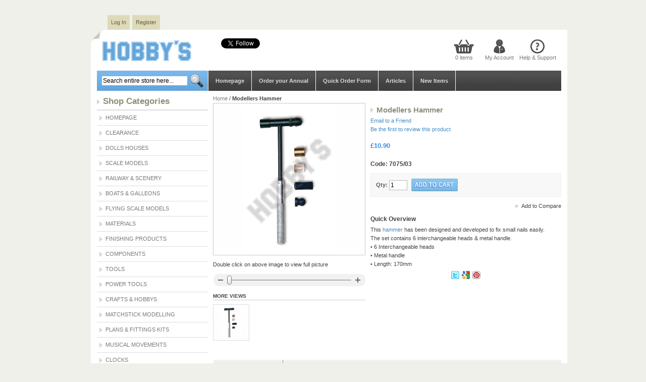

--- FILE ---
content_type: text/html; charset=UTF-8
request_url: https://hobby.uk.com/modellers-hammer.html
body_size: 148110
content:
<!DOCTYPE html PUBLIC "-//W3C//DTD XHTML 1.0 Strict//EN" "http://www.w3.org/TR/xhtml1/DTD/xhtml1-strict.dtd">
<html xmlns="http://www.w3.org/1999/xhtml" xml:lang="en" lang="en">
<head>
    <title>Shop Modellers Hammer | Hobby.uk.com Hobbys</title>
<meta http-equiv="Content-Type" content="text/html; charset=utf-8" />
<meta name="description" content="Check Modellers Hammer for £8.80 online. Diverse range of products for hobbies at hobby.uk.com." />
<meta name="robots" content="INDEX,FOLLOW" />
<link rel="icon" href="https://hobby.uk.com/skin/frontend/default/hellomini/favicon.ico" type="image/x-icon" />
<link rel="shortcut icon" href="https://hobby.uk.com/skin/frontend/default/hellomini/favicon.ico" type="image/x-icon" />
<script type="text/javascript">
//<![CDATA[
    var BLANK_URL = 'https://hobby.uk.com/js/blank.html';
    var BLANK_IMG = 'https://hobby.uk.com/js/spacer.gif';
//]]>
</script>
<link rel="stylesheet" type="text/css" href="https://hobby.uk.com/skin/frontend/default/hellomini/slider/css/screen.css" />
<script type="text/javascript" src="https://hobby.uk.com/js/magecoders/jquery.js"></script>
<script type="text/javascript" src="https://hobby.uk.com/skin/frontend/default/hellomini/slider/js/slider.js"></script>
<script type="text/javascript">
jQuery(document).ready(function(){	
	jQuery("#slider").easySlider({
		auto: true,
		continuous: true 
	});
});

</script>
<link rel="stylesheet" type="text/css" href="https://hobby.uk.com/js/calendar/calendar-win2k-1.css" />
<link rel="stylesheet" type="text/css" href="https://hobby.uk.com/skin/frontend/default/hellomini/css/reset.css" media="all" />
<link rel="stylesheet" type="text/css" href="https://hobby.uk.com/skin/frontend/default/hellomini/css/boxes.css" media="all" />
<link rel="stylesheet" type="text/css" href="https://hobby.uk.com/skin/frontend/default/hellomini/css/menu.css" media="all" />
<link rel="stylesheet" type="text/css" href="https://hobby.uk.com/skin/frontend/default/hellomini/css/clears.css" media="all" />
<link rel="stylesheet" type="text/css" href="https://hobby.uk.com/skin/frontend/base/default/css/widget.css" media="all" />
<link rel="stylesheet" type="text/css" href="https://hobby.uk.com/skin/frontend/default/hellomini/css/fbintegrator.css" media="all" />
<link rel="stylesheet" type="text/css" href="https://hobby.uk.com/skin/frontend/default/hellomini/aw_shopbybrand/css/aw_brands.css" media="all" />
<link rel="stylesheet" type="text/css" href="https://hobby.uk.com/skin/frontend/default/hellomini/aw_sociable/css/aw_sociable.css" media="all" />
<link rel="stylesheet" type="text/css" href="https://hobby.uk.com/skin/frontend/base/default/css/quickorder.css" media="all" />
<link rel="stylesheet" type="text/css" href="https://hobby.uk.com/skin/frontend/default/default/css/easycatalogimg.css" media="all" />
<link rel="stylesheet" type="text/css" href="https://hobby.uk.com/skin/frontend/default/hellomini/css/print.css" media="print" />
<script type="text/javascript" src="https://hobby.uk.com/js/prototype/prototype.js"></script>
<script type="text/javascript" src="https://hobby.uk.com/js/prototype/validation.js"></script>
<script type="text/javascript" src="https://hobby.uk.com/js/scriptaculous/builder.js"></script>
<script type="text/javascript" src="https://hobby.uk.com/js/scriptaculous/effects.js"></script>
<script type="text/javascript" src="https://hobby.uk.com/js/scriptaculous/dragdrop.js"></script>
<script type="text/javascript" src="https://hobby.uk.com/js/scriptaculous/controls.js"></script>
<script type="text/javascript" src="https://hobby.uk.com/js/scriptaculous/slider.js"></script>
<script type="text/javascript" src="https://hobby.uk.com/js/varien/js.js"></script>
<script type="text/javascript" src="https://hobby.uk.com/js/varien/form.js"></script>
<script type="text/javascript" src="https://hobby.uk.com/js/varien/menu.js"></script>
<script type="text/javascript" src="https://hobby.uk.com/js/mage/translate.js"></script>
<script type="text/javascript" src="https://hobby.uk.com/js/mage/cookies.js"></script>
<script type="text/javascript" src="https://hobby.uk.com/js/magecoders/autosuggest.js"></script>
<script type="text/javascript" src="https://hobby.uk.com/js/magecoders/quickorder.js"></script>
<script type="text/javascript" src="https://hobby.uk.com/js/varien/product.js"></script>
<script type="text/javascript" src="https://hobby.uk.com/js/calendar/calendar.js"></script>
<script type="text/javascript" src="https://hobby.uk.com/js/calendar/calendar-setup.js"></script>
<script type="text/javascript" src="https://hobby.uk.com/js/mdn/QuotationFront.js"></script>
<link rel="canonical" href="https://hobby.uk.com/modellers-hammer.html" />
<!--[if IE]>
<link rel="stylesheet" type="text/css" href="https://hobby.uk.com/skin/frontend/default/hellomini/css/iestyles.css" media="all" />
<![endif]-->
<!--[if lt IE 7]>
<link rel="stylesheet" type="text/css" href="https://hobby.uk.com/skin/frontend/default/hellomini/css/ie7minus.css" media="all" />
<script type="text/javascript" src="https://hobby.uk.com/js/lib/ds-sleight.js"></script>
<script type="text/javascript" src="https://hobby.uk.com/js/varien/iehover-fix.js"></script>
<![endif]-->
    <meta property="og:title" content="Shop Modellers Hammer | Hobby.uk.com Hobbys"/>
    <meta property="og:type" content="website"/>
    <meta property="og:url" content="https://hobby.uk.com/modellers-hammer.html"/>
    <meta property="og:image" content="https://hobby.uk.com/media/catalog/product/cache/1/image/265x/aa3b0f049e82e9c7bbaca44dff1a2d5c/f/i/file_4_2.jpg"/>
    <meta property="og:description" content="This hammer has been designed and developed to fix small nails easily. 
The set contains 6 interchangeable heads &amp; metal handle.
&amp;bull; 6 Interchangeable heads
&amp;bull; Metal handle
&amp;bull; Length: 170mm"/>
    <meta property="fb:app_id" content="546377348792813"/>
    <meta property="og:locale" content="en_GB"/>
<script type="application/ld+json">{"@context":"http:\/\/schema.org","@type":"WebSite","url":"https:\/\/hobby.uk.com\/","name":"Hobby's"}</script><script type="application/ld+json">{"@context":"http:\/\/schema.org","@type":"LocalBusiness","name":"Hobby's","telephone":"020 8761 4244","email":"sales@hobby.uk.com","faxNumber":"020 8761 8796","address":{"@type":"PostalAddress","addressLocality":"London","addressRegion":"","streetAddress":"2 Knight's Hill Square","postalCode":"SE27 0HH"},"sameAs":[["https:\/\/www.facebook.com\/HobbysLtd\/","https:\/\/twitter.com\/Hobbys1"]],"url":"https:\/\/hobby.uk.com\/"}</script><script type="application/ld+json">{"@context":"http:\/\/schema.org","@type":"BreadcrumbList","itemListElement":[{"@type":"ListItem","item":{"@id":"https:\/\/hobby.uk.com\/","name":"Home"},"position":0}]}</script>
<meta property="og:type" content="product"/>
<meta property="og:title" content="Modellers Hammer"/>
<meta property="og:description" content="This hammer has been designed and developed to fix small nails easily. 
The set contains 6 interchangeable heads &amp; metal handle.
&amp;bull; 6 Interchangeable heads
&amp;bull; Metal handle
&amp;bull; Length: 170mm"/>
<meta property="og:url" content="https://hobby.uk.com/modellers-hammer.html"/>
<meta property="product:price:amount" content="10.9"/>
<meta property="product:price:currency" content="GBP"/>
<meta property="og:image" content="https://hobby.uk.com/media/catalog/product/cache/1/image/aa3b0f049e82e9c7bbaca44dff1a2d5c/f/i/file_4_2.jpg"/>
<meta property="og:site_name" content="Hobby's"/>
<meta property="og:category" content="Tools"/>
<meta property="og:availability" content="instock"/>
<meta property="twitter:site" content="Hobbys1"/>
<meta property="twitter:creator" content="Hobbys1"/>
<meta property="twitter:card" content="product"/>
<meta property="twitter:title" content="Modellers Hammer"/>
<meta property="twitter:description" content="This hammer has been designed and developed to fix small nails easily. 
The set contains 6 interchangeable heads &amp; metal handle.
&amp;bull; 6 Interchangeable heads
&amp;bull; Metal handle
&amp;bull; Length: 170mm"/>
<meta property="twitter:url" content="https://hobby.uk.com/modellers-hammer.html"/>
<meta property="twitter:label1" content="Price"/>
<meta property="twitter:data1" content="10.9"/>
<meta property="twitter:label2" content="Availability"/>
<meta property="twitter:data2" content="instock"/>
<script type="application/ld+json">{"@context":"http:\/\/schema.org","@type":"Product","name":"Modellers Hammer","description":"This hammer has been designed and developed to fix small nails easily. \nThe set contains 6 interchangeable heads &amp; metal handle.\n&amp;bull; 6 Interchangeable heads\n&amp;bull; Metal handle\n&amp;bull; Length: 170mm","image":"https:\/\/hobby.uk.com\/media\/catalog\/product\/f\/i\/file_4_2.jpg","offers":{"price":10.9,"priceCurrency":"GBP","availability":"In stock"},"category":"Tools"}</script><script type="text/javascript">var Translator = new Translate({"Please use only letters (a-z or A-Z), numbers (0-9) or underscore(_) in this field, first character should be a letter.":"Please use only letters (a-z or A-Z), numbers (0-9) or underscores (_) in this field, first character must be a letter."});</script></head>

<body class=" catalog-product-view catalog-product-view product-modellers-hammer">
    <div class="no-display">
        <h4>Skip to Store Area:</h4>
        <ul>
            <li><a href="#main">Skip to Main Content</a></li>
            <li><a href="#col-left">Skip to Left Column</a></li>
            <li><a href="#footer">Skip to Footer</a></li>
        </ul>
    </div>
	<div class="wrapper">
			<div id="nav-top">
	<ul>
<li><a href="https://hobby.uk.com/customer/account/login/">Log In</a></li>
<li><a href="https://hobby.uk.com/customer/account/create/">Register</a></li>
</ul>
<div class="clear"></div>    </div>
    <div class="container">
            <div class="header">
        <h1 id="logo"><a href="https://hobby.uk.com/"><img src="https://hobby.uk.com/skin/frontend/default/hellomini/images/logo.gif" alt="Magento Commerce"/></a></h1>
       <div class="fb-page" data-href="https://www.facebook.com/HobbysLtd/" data-small-header="true" data-adapt-container-width="true" data-hide-cover="true" data-show-facepile="false"><blockquote cite="https://www.facebook.com/HobbysLtd/" class="fb-xfbml-parse-ignore"><a href="https://www.facebook.com/HobbysLtd/">Hobby&#039;s</a></blockquote></div>       <a href="https://twitter.com/Hobbys1" class="twitter-follow-button" data-show-count="false" data-show-screen-name="false">Follow @Hobbys1</a>
<script>!function(d,s,id){var js,fjs=d.getElementsByTagName(s)[0],p=/^http:/.test(d.location)?'http':'https';if(!d.getElementById(id)){js=d.createElement(s);js.id=id;js.src=p+'://platform.twitter.com/widgets.js';fjs.parentNode.insertBefore(js,fjs);}}(document, 'script', 'twitter-wjs');</script>	<div class="mainLinks">
	
	<div class="mycart">
            <a href="">0 items</a>
        <!-- [ends] .cart-sidebar // -->
</div>
	<div class="myaccount"><a href="https://hobby.uk.com/customer/account/">My Account</a></div>
	<div class="help"><a href="https://hobby.uk.com/support/">Help & Support</a></div>
</div>

</div>
  	
	<div id="navigation">
	          <div id="navigation"><div class="mini-search">
<form id="search_mini_form" action="https://hobby.uk.com/catalogsearch/result/" method="get">
    <fieldset>
        <legend>Search Site</legend>
            <input id="search" type="text" class="input-text" name="q" value="" />
            <input type="image" style="cursor: pointer;border: 0px;"src="https://hobby.uk.com/skin/frontend/default/hellomini/images/search_button.png" alt=" " />
            <div id="search_autocomplete" class="search-autocomplete"></div>
            <script type="text/javascript">
            //<![CDATA[
                var searchForm = new Varien.searchForm('search_mini_form', 'search', 'Search entire store here...');
                searchForm.initAutocomplete('https://hobby.uk.com/catalogsearch/ajax/suggest/', 'search_autocomplete');
            //]]>
            </script>
    </fieldset>
</form>
</div>
	   <ul id="nav">
	   		   <li><a href="https://hobby.uk.com/">Homepage</a></li>
	   		   <li><a href="../hobbys-annual.html">Order your Annual</a></li>
	   		   <li><a href="../quickorder">Quick Order Form</a></li>
	   		   <li><a href="../articles">Articles</a></li>
                                    </ul>
		</div>    <div id="aw_brands_menu_container" style="display: none">
        <li class="level0 nav-99 level-top last parent">
            <a href="https://hobby.uk.com/brands" class="level-top">
                <span>New Items</span>
            </a>
            <ul class="level0">
                                    <li class="level1 nav-99-1 first ">
                        <a href="https://hobby.uk.com/brands/metal_kits">
                            <span>Metal Kits</span>
                        </a>
                    </li>
                                    <li class="level1 nav-99-2  ">
                        <a href="https://hobby.uk.com/brands/ammo">
                            <span>Ammo</span>
                        </a>
                    </li>
                                    <li class="level1 nav-99-3  ">
                        <a href="https://hobby.uk.com/brands/aoshima_kits">
                            <span>Aoshima</span>
                        </a>
                    </li>
                                    <li class="level1 nav-99-4  ">
                        <a href="https://hobby.uk.com/brands/italeri">
                            <span>Italeri</span>
                        </a>
                    </li>
                                    <li class="level1 nav-99-5  ">
                        <a href="https://hobby.uk.com/brands/occre_transport">
                            <span>OcCre Model Kits</span>
                        </a>
                    </li>
                                    <li class="level1 nav-99-6  ">
                        <a href="https://hobby.uk.com/brands/occre_galleon">
                            <span>OcCre Galleon Kits</span>
                        </a>
                    </li>
                                    <li class="level1 nav-99-7  ">
                        <a href="https://hobby.uk.com/brands/lasercutwood">
                            <span>Laser Cut Wooden Kits</span>
                        </a>
                    </li>
                                    <li class="level1 nav-99-8  ">
                        <a href="https://hobby.uk.com/brands/ugears_new">
                            <span>UGEARS Mechanical Models</span>
                        </a>
                    </li>
                                    <li class="level1 nav-99-9  ">
                        <a href="https://hobby.uk.com/brands/diy_rooms">
                            <span>DIY Miniature Rooms</span>
                        </a>
                    </li>
                                    <li class="level1 nav-99-10  ">
                        <a href="https://hobby.uk.com/brands/airfix">
                            <span>Airfix</span>
                        </a>
                    </li>
                                    <li class="level1 nav-99-11  ">
                        <a href="https://hobby.uk.com/brands/greenstuffworld">
                            <span>Green Stuff</span>
                        </a>
                    </li>
                                    <li class="level1 nav-99-12  ">
                        <a href="https://hobby.uk.com/brands/haynes">
                            <span>Haynes</span>
                        </a>
                    </li>
                                    <li class="level1 nav-99-13  ">
                        <a href="https://hobby.uk.com/brands/newengines">
                            <span>Engine Kits</span>
                        </a>
                    </li>
                                    <li class="level1 nav-99-14  ">
                        <a href="https://hobby.uk.com/brands/mastertool">
                            <span>Master Tools</span>
                        </a>
                    </li>
                                    <li class="level1 nav-99-15  ">
                        <a href="https://hobby.uk.com/brands/tools_new">
                            <span>Tools</span>
                        </a>
                    </li>
                                    <li class="level1 nav-99-16  ">
                        <a href="https://hobby.uk.com/brands/storage_new">
                            <span>Storage and Organisers</span>
                        </a>
                    </li>
                                    <li class="level1 nav-99-17  ">
                        <a href="https://hobby.uk.com/brands/robotime">
                            <span>Wooden clock and Music Box kits</span>
                        </a>
                    </li>
                                    <li class="level1 nav-99-18  ">
                        <a href="https://hobby.uk.com/brands/mechanical3">
                            <span>Mechanical 3D Models</span>
                        </a>
                    </li>
                                    <li class="level1 nav-99-19  ">
                        <a href="https://hobby.uk.com/brands/diamond_painting">
                            <span>Diamond Painting</span>
                        </a>
                    </li>
                                    <li class="level1 nav-99-20  ">
                        <a href="https://hobby.uk.com/brands/wooden_kits">
                            <span>3D Wooden Kits</span>
                        </a>
                    </li>
                                    <li class="level1 nav-99-21  ">
                        <a href="https://hobby.uk.com/brands/displays_new">
                            <span>Displays</span>
                        </a>
                    </li>
                                    <li class="level1 nav-99-22  ">
                        <a href="https://hobby.uk.com/brands/scenic_new">
                            <span>Scenic</span>
                        </a>
                    </li>
                                    <li class="level1 nav-99-23  ">
                        <a href="https://hobby.uk.com/brands/matchitecture_new">
                            <span>Matchitecture</span>
                        </a>
                    </li>
                                    <li class="level1 nav-99-24  ">
                        <a href="https://hobby.uk.com/brands/tv_film_new">
                            <span>TV & Film kits</span>
                        </a>
                    </li>
                                    <li class="level1 nav-99-25  ">
                        <a href="https://hobby.uk.com/brands/wood_items_new">
                            <span>Wood Items</span>
                        </a>
                    </li>
                                    <li class="level1 nav-99-26  ">
                        <a href="https://hobby.uk.com/brands/wooden_kits_new">
                            <span>Wooden Craft Kits</span>
                        </a>
                    </li>
                                    <li class="level1 nav-99-27  ">
                        <a href="https://hobby.uk.com/brands/foam_coat_new">
                            <span>Foam factory</span>
                        </a>
                    </li>
                                    <li class="level1 nav-99-28  ">
                        <a href="https://hobby.uk.com/brands/metal_earth">
                            <span>Metal Earth</span>
                        </a>
                    </li>
                                    <li class="level1 nav-99-29  ">
                        <a href="https://hobby.uk.com/brands/marquetry">
                            <span>Marquetry</span>
                        </a>
                    </li>
                                    <li class="level1 nav-99-30  ">
                        <a href="https://hobby.uk.com/brands/carbon_fiber_new">
                            <span>Carbon fiber</span>
                        </a>
                    </li>
                                    <li class="level1 nav-99-31  ">
                        <a href="https://hobby.uk.com/brands/pvc_sheet_new">
                            <span>PVC Sheets</span>
                        </a>
                    </li>
                                    <li class="level1 nav-99-32  ">
                        <a href="https://hobby.uk.com/brands/traditional_marquetry_new">
                            <span>Marquetry</span>
                        </a>
                    </li>
                                    <li class="level1 nav-99-33  ">
                        <a href="https://hobby.uk.com/brands/boats_new">
                            <span>Boats and Galleons</span>
                        </a>
                    </li>
                                    <li class="level1 nav-99-34  ">
                        <a href="https://hobby.uk.com/brands/vintage_model">
                            <span>Vintage Model</span>
                        </a>
                    </li>
                                    <li class="level1 nav-99-35  ">
                        <a href="https://hobby.uk.com/brands/keil_kraft">
                            <span>Keil Kraft</span>
                        </a>
                    </li>
                                    <li class="level1 nav-99-36  ">
                        <a href="https://hobby.uk.com/brands/easy_houses_new">
                            <span>Dolls Houses</span>
                        </a>
                    </li>
                                    <li class="level1 nav-99-37  ">
                        <a href="https://hobby.uk.com/brands/houses_new">
                            <span>Dolls Houses</span>
                        </a>
                    </li>
                                    <li class="level1 nav-99-38  last">
                        <a href="https://hobby.uk.com/brands/funkits">
                            <span>Fun Wooden Kits</span>
                        </a>
                    </li>
                            </ul>
        </li>
    </div>
    <script type="text/javascript">
        menu = $('nav');
        if (menu) {
            menu.insert($('aw_brands_menu_container').innerHTML);
        }
    </script>
   </div>
<div class="clear"></div>



        <div class="outline-creator">			
            <div class="middle layout-2columns">
                <div class="col-left sidebar" id="col-left">
                            <script type="text/javascript">
        var aw_sociable_id = 0;
        function awSociableSaveClick() {
            var U = "https://hobby.uk.com/sociable/index/saveClick/"
                + 'service_id/' + encodeURIComponent(aw_sociable_id)
                + '/store_id/1/entity_id/433/entity_type/product/';
            new Ajax.Request(U, {method: 'get'});
        }
        document.observe('dom:loaded', function () {
            $$('ul.aw-sociable_services-list li a[rel*="external"]').each(function (item) {
                item.writeAttribute('target', '_blank')
            });
            $$("ul.aw-sociable_services-list li").each(function (item) {
                item.observe('mouseover', function () {
                    var srv_id = item.getAttribute('class').match("srv_(.*?)_id");
                    if (srv_id != null) {
                        aw_sociable_id = srv_id[1];
                    }
                });
            });
        });
    </script>

<div class="left-nav">
     <div class="head">
          <h2>Shop Categories</h2>
        </div>
           <ul id="left-nav">
		   <li><a href="https://hobby.uk.com/">Homepage</a></li>
            <li class="level0 nav-1 parent" onmouseover="toggleMenu(this,1)" onmouseout="toggleMenu(this,0)">
<a href="https://hobby.uk.com/clearance-models.html">
<span>Clearance</span>
</a>
<ul class="level0">
<li class="level1 nav-1-1 first">
<a href="https://hobby.uk.com/clearance-models/clearance-boats.html">
<span>Boats &amp; Galleons</span>
</a>
</li><li class="level1 nav-1-2">
<a href="https://hobby.uk.com/clearance-models/clearance-crafts.html">
<span>Crafts &amp; Hobbys</span>
</a>
</li><li class="level1 nav-1-3">
<a href="https://hobby.uk.com/clearance-models/clearance-rc-models.html">
<span>R/C Scale Models</span>
</a>
</li><li class="level1 nav-1-4 last">
<a href="https://hobby.uk.com/clearance-models/clearance-scale-models-1.html">
<span>Scale Models</span>
</a>
</li>
</ul>
</li>                    <li class="level0 nav-2 parent" onmouseover="toggleMenu(this,1)" onmouseout="toggleMenu(this,0)">
<a href="https://hobby.uk.com/dolls-houses.html">
<span>Dolls Houses</span>
</a>
<ul class="level0">
<li class="level1 nav-2-1 first parent" onmouseover="toggleMenu(this,1)" onmouseout="toggleMenu(this,0)">
<a href="https://hobby.uk.com/dolls-houses/1-12.html">
<span>1/12th Scale</span>
</a>
<ul class="level1">
<li class="level2 nav-2-1-1 first">
<a href="https://hobby.uk.com/dolls-houses/1-12/dolls-houses.html">
<span>Dolls Houses</span>
</a>
</li><li class="level2 nav-2-1-2">
<a href="https://hobby.uk.com/dolls-houses/1-12/dolls-house-plans.html">
<span>Dolls House Plans</span>
</a>
</li><li class="level2 nav-2-1-3 parent" onmouseover="toggleMenu(this,1)" onmouseout="toggleMenu(this,0)">
<a href="https://hobby.uk.com/dolls-houses/1-12/windows-doors.html">
<span>Windows &amp; Doors</span>
</a>
<ul class="level2">
<li class="level3 nav-2-1-3-1 first">
<a href="https://hobby.uk.com/dolls-houses/1-12/windows-doors/wooden-windows.html">
<span>Wooden Windows</span>
</a>
</li><li class="level3 nav-2-1-3-2">
<a href="https://hobby.uk.com/dolls-houses/1-12/windows-doors/wooden-doors.html">
<span>Wooden Doors</span>
</a>
</li><li class="level3 nav-2-1-3-3">
<a href="https://hobby.uk.com/dolls-houses/1-12/windows-doors/plastic-windows.html">
<span>Plastic Windows</span>
</a>
</li><li class="level3 nav-2-1-3-4">
<a href="https://hobby.uk.com/dolls-houses/1-12/windows-doors/plastic-doors.html">
<span>Plastic Doors</span>
</a>
</li><li class="level3 nav-2-1-3-5 last">
<a href="https://hobby.uk.com/dolls-houses/1-12/windows-doors/accessories.html">
<span>Accessories</span>
</a>
</li>
</ul>
</li><li class="level2 nav-2-1-4 parent" onmouseover="toggleMenu(this,1)" onmouseout="toggleMenu(this,0)">
<a href="https://hobby.uk.com/dolls-houses/1-12/exterior-finishing-materials.html">
<span>Exterior Finishing Materials</span>
</a>
<ul class="level2">
<li class="level3 nav-2-1-4-6 first">
<a href="https://hobby.uk.com/dolls-houses/1-12/exterior-finishing-materials/roof-shingles-thatching.html">
<span>Roof Shingles &amp; Thatching</span>
</a>
</li><li class="level3 nav-2-1-4-7">
<a href="https://hobby.uk.com/dolls-houses/1-12/exterior-finishing-materials/stone-coating.html">
<span>Stone Coating</span>
</a>
</li><li class="level3 nav-2-1-4-8">
<a href="https://hobby.uk.com/dolls-houses/1-12/exterior-finishing-materials/cladding-materials.html">
<span>Cladding Materials</span>
</a>
</li><li class="level3 nav-2-1-4-9">
<a href="https://hobby.uk.com/dolls-houses/1-12/exterior-finishing-materials/magic-masonry.html">
<span>Magic Masonry</span>
</a>
</li><li class="level3 nav-2-1-4-10 last">
<a href="https://hobby.uk.com/dolls-houses/1-12/exterior-finishing-materials/bricks-tiles.html">
<span>Bricks &amp; Tiles</span>
</a>
</li>
</ul>
</li><li class="level2 nav-2-1-5 parent" onmouseover="toggleMenu(this,1)" onmouseout="toggleMenu(this,0)">
<a href="https://hobby.uk.com/dolls-houses/1-12/hardware.html">
<span>Hardware</span>
</a>
<ul class="level2">
<li class="level3 nav-2-1-5-11 first">
<a href="https://hobby.uk.com/dolls-houses/1-12/hardware/hinges.html">
<span>Hinges</span>
</a>
</li><li class="level3 nav-2-1-5-12">
<a href="https://hobby.uk.com/dolls-houses/1-12/hardware/handles.html">
<span>Handles</span>
</a>
</li><li class="level3 nav-2-1-5-13">
<a href="https://hobby.uk.com/dolls-houses/1-12/hardware/draw-pull.html">
<span>Drawer Pulls</span>
</a>
</li><li class="level3 nav-2-1-5-14 last">
<a href="https://hobby.uk.com/dolls-houses/1-12/hardware/miscellaneous.html">
<span>Miscellaneous</span>
</a>
</li>
</ul>
</li><li class="level2 nav-2-1-6 parent" onmouseover="toggleMenu(this,1)" onmouseout="toggleMenu(this,0)">
<a href="https://hobby.uk.com/dolls-houses/1-12/wooden-mouldings.html">
<span>Wooden Mouldings</span>
</a>
<ul class="level2">
<li class="level3 nav-2-1-6-15 first">
<a href="https://hobby.uk.com/dolls-houses/1-12/wooden-mouldings/staircase-components.html">
<span>Staircase Components</span>
</a>
</li><li class="level3 nav-2-1-6-16">
<a href="https://hobby.uk.com/dolls-houses/1-12/wooden-mouldings/fireplace-surrounds.html">
<span>Fireplace Surrounds</span>
</a>
</li><li class="level3 nav-2-1-6-17">
<a href="https://hobby.uk.com/dolls-houses/1-12/wooden-mouldings/mouldings.html">
<span>Mouldings</span>
</a>
</li><li class="level3 nav-2-1-6-18 last">
<a href="https://hobby.uk.com/dolls-houses/1-12/wooden-mouldings/components.html">
<span>Components</span>
</a>
</li>
</ul>
</li><li class="level2 nav-2-1-7 parent" onmouseover="toggleMenu(this,1)" onmouseout="toggleMenu(this,0)">
<a href="https://hobby.uk.com/dolls-houses/1-12/wood-sheet.html">
<span>Wood Sheet</span>
</a>
<ul class="level2">
<li class="level3 nav-2-1-7-19 first">
<a href="https://hobby.uk.com/dolls-houses/1-12/wood-sheet/mahogany.html">
<span>Mahogany</span>
</a>
</li><li class="level3 nav-2-1-7-20">
<a href="https://hobby.uk.com/dolls-houses/1-12/wood-sheet/pine.html">
<span>Pine</span>
</a>
</li><li class="level3 nav-2-1-7-21">
<a href="https://hobby.uk.com/dolls-houses/1-12/wood-sheet/oak.html">
<span>Oak</span>
</a>
</li><li class="level3 nav-2-1-7-22">
<a href="https://hobby.uk.com/dolls-houses/1-12/wood-sheet/american-cherry.html">
<span>American Cherry</span>
</a>
</li><li class="level3 nav-2-1-7-23 last">
<a href="https://hobby.uk.com/dolls-houses/1-12/wood-sheet/white.html">
<span>White</span>
</a>
</li>
</ul>
</li><li class="level2 nav-2-1-8 parent" onmouseover="toggleMenu(this,1)" onmouseout="toggleMenu(this,0)">
<a href="https://hobby.uk.com/dolls-houses/1-12/lighting-electricals.html">
<span>Lighting &amp; Electricals</span>
</a>
<ul class="level2">
<li class="level3 nav-2-1-8-24 first parent" onmouseover="toggleMenu(this,1)" onmouseout="toggleMenu(this,0)">
<a href="https://hobby.uk.com/dolls-houses/1-12/lighting-electricals/cir-kit-electrical-system.html">
<span>Cir-Kit Electrical System</span>
</a>
<ul class="level3">
<li class="level4 nav-2-1-8-24-1 first">
<a href="https://hobby.uk.com/dolls-houses/1-12/lighting-electricals/cir-kit-electrical-system/wiring-kits-transformers.html">
<span>Wiring Kits &amp; Transformers</span>
</a>
</li><li class="level4 nav-2-1-8-24-2">
<a href="https://hobby.uk.com/dolls-houses/1-12/lighting-electricals/cir-kit-electrical-system/lamp-adaptors.html">
<span>Lamp Adaptors</span>
</a>
</li><li class="level4 nav-2-1-8-24-3">
<a href="https://hobby.uk.com/dolls-houses/1-12/lighting-electricals/cir-kit-electrical-system/globes-shades.html">
<span>Globes &amp; Shades</span>
</a>
</li><li class="level4 nav-2-1-8-24-4">
<a href="https://hobby.uk.com/dolls-houses/1-12/lighting-electricals/cir-kit-electrical-system/bulbs-holders.html">
<span>Bulbs and Holders</span>
</a>
</li><li class="level4 nav-2-1-8-24-5">
<a href="https://hobby.uk.com/dolls-houses/1-12/lighting-electricals/cir-kit-electrical-system/accessories.html">
<span>Accessories</span>
</a>
</li><li class="level4 nav-2-1-8-24-6 last">
<a href="https://hobby.uk.com/dolls-houses/1-12/lighting-electricals/cir-kit-electrical-system/tools.html">
<span>Tools</span>
</a>
</li>
</ul>
</li><li class="level3 nav-2-1-8-25">
<a href="https://hobby.uk.com/dolls-houses/1-12/lighting-electricals/fires.html">
<span>Fires</span>
</a>
</li><li class="level3 nav-2-1-8-26">
<a href="https://hobby.uk.com/dolls-houses/1-12/lighting-electricals/ceiling-lights.html">
<span>Ceiling Lights</span>
</a>
</li><li class="level3 nav-2-1-8-27">
<a href="https://hobby.uk.com/dolls-houses/1-12/lighting-electricals/wall-lights.html">
<span>Wall Lights</span>
</a>
</li><li class="level3 nav-2-1-8-28">
<a href="https://hobby.uk.com/dolls-houses/1-12/lighting-electricals/table-standard-lamps.html">
<span>Table &amp; Standard Lamps</span>
</a>
</li><li class="level3 nav-2-1-8-29 last">
<a href="https://hobby.uk.com/dolls-houses/1-12/lighting-electricals/accessories.html">
<span>Accessories</span>
</a>
</li>
</ul>
</li><li class="level2 nav-2-1-9 parent" onmouseover="toggleMenu(this,1)" onmouseout="toggleMenu(this,0)">
<a href="https://hobby.uk.com/dolls-houses/1-12/wallpapers-fabrics.html">
<span>Wallpapers &amp; Fabrics</span>
</a>
<ul class="level2">
<li class="level3 nav-2-1-9-30 first">
<a href="https://hobby.uk.com/dolls-houses/1-12/wallpapers-fabrics/curtains.html">
<span>Curtains</span>
</a>
</li><li class="level3 nav-2-1-9-31">
<a href="https://hobby.uk.com/dolls-houses/1-12/wallpapers-fabrics/fabrics.html">
<span>Fabrics</span>
</a>
</li><li class="level3 nav-2-1-9-32">
<a href="https://hobby.uk.com/dolls-houses/1-12/wallpapers-fabrics/wallpapers.html">
<span>Wallpapers</span>
</a>
</li><li class="level3 nav-2-1-9-33 last">
<a href="https://hobby.uk.com/dolls-houses/1-12/wallpapers-fabrics/laminated-tile-sheet.html">
<span>Laminated Tile Sheet</span>
</a>
</li>
</ul>
</li><li class="level2 nav-2-1-10 parent" onmouseover="toggleMenu(this,1)" onmouseout="toggleMenu(this,0)">
<a href="https://hobby.uk.com/dolls-houses/1-12/floor-coverings.html">
<span>Floor Coverings</span>
</a>
<ul class="level2">
<li class="level3 nav-2-1-10-34 first">
<a href="https://hobby.uk.com/dolls-houses/1-12/floor-coverings/floor-papers.html">
<span>Floor Papers</span>
</a>
</li><li class="level3 nav-2-1-10-35">
<a href="https://hobby.uk.com/dolls-houses/1-12/floor-coverings/carpets-rugs.html">
<span>Carpets &amp; Rugs</span>
</a>
</li><li class="level3 nav-2-1-10-36">
<a href="https://hobby.uk.com/dolls-houses/1-12/floor-coverings/marble-tile.html">
<span>Marble Tile</span>
</a>
</li><li class="level3 nav-2-1-10-37 last">
<a href="https://hobby.uk.com/dolls-houses/1-12/floor-coverings/textured-coverings.html">
<span>Textured Coverings</span>
</a>
</li>
</ul>
</li><li class="level2 nav-2-1-11 parent" onmouseover="toggleMenu(this,1)" onmouseout="toggleMenu(this,0)">
<a href="https://hobby.uk.com/dolls-houses/1-12/furniture-ready-made.html">
<span>Furniture Ready Made</span>
</a>
<ul class="level2">
<li class="level3 nav-2-1-11-38 first">
<a href="https://hobby.uk.com/dolls-houses/1-12/furniture-ready-made/huamei-collection.html">
<span>HuaMei Collection</span>
</a>
</li><li class="level3 nav-2-1-11-39">
<a href="https://hobby.uk.com/dolls-houses/1-12/furniture-ready-made/bathroom.html">
<span>Bathroom</span>
</a>
</li><li class="level3 nav-2-1-11-40">
<a href="https://hobby.uk.com/dolls-houses/1-12/furniture-ready-made/bedroom.html">
<span>Bedroom</span>
</a>
</li><li class="level3 nav-2-1-11-41">
<a href="https://hobby.uk.com/dolls-houses/1-12/furniture-ready-made/nursery.html">
<span>Nursery</span>
</a>
</li><li class="level3 nav-2-1-11-42 parent" onmouseover="toggleMenu(this,1)" onmouseout="toggleMenu(this,0)">
<a href="https://hobby.uk.com/dolls-houses/1-12/furniture-ready-made/kitchen.html">
<span>Kitchen</span>
</a>
<ul class="level3">
<li class="level4 nav-2-1-11-42-7 first last">
<a href="https://hobby.uk.com/dolls-houses/1-12/furniture-ready-made/kitchen/oak-finished-furniture.html">
<span>Oak Finished Furniture</span>
</a>
</li>
</ul>
</li><li class="level3 nav-2-1-11-43">
<a href="https://hobby.uk.com/dolls-houses/1-12/furniture-ready-made/dining-room.html">
<span>Dining room</span>
</a>
</li><li class="level3 nav-2-1-11-44">
<a href="https://hobby.uk.com/dolls-houses/1-12/furniture-ready-made/living-room.html">
<span>Living room</span>
</a>
</li><li class="level3 nav-2-1-11-45">
<a href="https://hobby.uk.com/dolls-houses/1-12/furniture-ready-made/study.html">
<span>Study</span>
</a>
</li><li class="level3 nav-2-1-11-46">
<a href="https://hobby.uk.com/dolls-houses/1-12/furniture-ready-made/shop.html">
<span>Shop</span>
</a>
</li><li class="level3 nav-2-1-11-47">
<a href="https://hobby.uk.com/dolls-houses/1-12/furniture-ready-made/computers-and-tvs.html">
<span>Computers and TVs</span>
</a>
</li><li class="level3 nav-2-1-11-48 last">
<a href="https://hobby.uk.com/dolls-houses/1-12/furniture-ready-made/wire-wicker.html">
<span>Wire Wicker</span>
</a>
</li>
</ul>
</li><li class="level2 nav-2-1-12 parent" onmouseover="toggleMenu(this,1)" onmouseout="toggleMenu(this,0)">
<a href="https://hobby.uk.com/dolls-houses/1-12/furniture-kits.html">
<span>Furniture Kits</span>
</a>
<ul class="level2">
<li class="level3 nav-2-1-12-49 first">
<a href="https://hobby.uk.com/dolls-houses/1-12/furniture-kits/tab-slot.html">
<span>Tab &amp; Slot</span>
</a>
</li><li class="level3 nav-2-1-12-50">
<a href="https://hobby.uk.com/dolls-houses/1-12/furniture-kits/bedroom.html">
<span>Bedroom</span>
</a>
</li><li class="level3 nav-2-1-12-51">
<a href="https://hobby.uk.com/dolls-houses/1-12/furniture-kits/dining-room.html">
<span>Dining Room</span>
</a>
</li><li class="level3 nav-2-1-12-52">
<a href="https://hobby.uk.com/dolls-houses/1-12/furniture-kits/library.html">
<span>Library</span>
</a>
</li><li class="level3 nav-2-1-12-53">
<a href="https://hobby.uk.com/dolls-houses/1-12/furniture-kits/living-room.html">
<span>Living Room</span>
</a>
</li><li class="level3 nav-2-1-12-54 last">
<a href="https://hobby.uk.com/dolls-houses/1-12/furniture-kits/bathroom.html">
<span>Bathroom</span>
</a>
</li>
</ul>
</li><li class="level2 nav-2-1-13 parent" onmouseover="toggleMenu(this,1)" onmouseout="toggleMenu(this,0)">
<a href="https://hobby.uk.com/dolls-houses/1-12/figures-pets.html">
<span>Figures and Pets</span>
</a>
<ul class="level2">
<li class="level3 nav-2-1-13-55 first">
<a href="https://hobby.uk.com/dolls-houses/1-12/figures-pets/adult-male-figures.html">
<span>Adult Male Figures</span>
</a>
</li><li class="level3 nav-2-1-13-56">
<a href="https://hobby.uk.com/dolls-houses/1-12/figures-pets/adult-female-figures.html">
<span>Adult Female Figures</span>
</a>
</li><li class="level3 nav-2-1-13-57">
<a href="https://hobby.uk.com/dolls-houses/1-12/figures-pets/children-babies.html">
<span>Children &amp; Babies</span>
</a>
</li><li class="level3 nav-2-1-13-58 last">
<a href="https://hobby.uk.com/dolls-houses/1-12/figures-pets/pets.html">
<span>Pets</span>
</a>
</li>
</ul>
</li><li class="level2 nav-2-1-14">
<a href="https://hobby.uk.com/dolls-houses/1-12/musical-instruments.html">
<span>Musical Instruments</span>
</a>
</li><li class="level2 nav-2-1-15">
<a href="https://hobby.uk.com/dolls-houses/1-12/garden-ornaments-flowers.html">
<span>Garden Ornaments &amp; Flowers</span>
</a>
</li><li class="level2 nav-2-1-16 parent" onmouseover="toggleMenu(this,1)" onmouseout="toggleMenu(this,0)">
<a href="https://hobby.uk.com/dolls-houses/1-12/accessories.html">
<span>Accessories</span>
</a>
<ul class="level2">
<li class="level3 nav-2-1-16-59 first">
<a href="https://hobby.uk.com/dolls-houses/1-12/accessories/bathroom-bedroom.html">
<span>Bathroom &amp; Bedroom</span>
</a>
</li><li class="level3 nav-2-1-16-60">
<a href="https://hobby.uk.com/dolls-houses/1-12/accessories/lounge-dining.html">
<span>Lounge &amp; Dining</span>
</a>
</li><li class="level3 nav-2-1-16-61">
<a href="https://hobby.uk.com/dolls-houses/1-12/accessories/kitchen.html">
<span>Kitchen</span>
</a>
</li><li class="level3 nav-2-1-16-62">
<a href="https://hobby.uk.com/dolls-houses/1-12/accessories/food-drink.html">
<span>Food &amp; Drink</span>
</a>
</li><li class="level3 nav-2-1-16-63">
<a href="https://hobby.uk.com/dolls-houses/1-12/accessories/pictures-frames-books.html">
<span>Pictures, Frames &amp; Books</span>
</a>
</li><li class="level3 nav-2-1-16-64">
<a href="https://hobby.uk.com/dolls-houses/1-12/accessories/clothing.html">
<span>Clothing</span>
</a>
</li><li class="level3 nav-2-1-16-65 last">
<a href="https://hobby.uk.com/dolls-houses/1-12/accessories/metal-miniatures.html">
<span>Metal Miniatures</span>
</a>
</li>
</ul>
</li><li class="level2 nav-2-1-17 last">
<a href="https://hobby.uk.com/dolls-houses/1-12/books.html">
<span>Books</span>
</a>
</li>
</ul>
</li><li class="level1 nav-2-2 parent" onmouseover="toggleMenu(this,1)" onmouseout="toggleMenu(this,0)">
<a href="https://hobby.uk.com/dolls-houses/1-16.html">
<span>1/16th Scale</span>
</a>
<ul class="level1">
<li class="level2 nav-2-2-18 first">
<a href="https://hobby.uk.com/dolls-houses/1-16/plans-fittings-kits.html">
<span>Plans &amp; Fittings Kits</span>
</a>
</li><li class="level2 nav-2-2-19">
<a href="https://hobby.uk.com/dolls-houses/1-16/doors-windows.html">
<span>Doors &amp; Windows</span>
</a>
</li><li class="level2 nav-2-2-20 parent" onmouseover="toggleMenu(this,1)" onmouseout="toggleMenu(this,0)">
<a href="https://hobby.uk.com/dolls-houses/1-16/lighting-electrical.html">
<span>Lighting &amp; Electrical</span>
</a>
<ul class="level2">
<li class="level3 nav-2-2-20-66 first">
<a href="https://hobby.uk.com/dolls-houses/1-16/lighting-electrical/light-fittings-sets.html">
<span>Light Fittings &amp; Sets</span>
</a>
</li><li class="level3 nav-2-2-20-67 last">
<a href="https://hobby.uk.com/dolls-houses/1-16/lighting-electrical/electrical-accessories.html">
<span>Electrical Accessories</span>
</a>
</li>
</ul>
</li><li class="level2 nav-2-2-21">
<a href="https://hobby.uk.com/dolls-houses/1-16/furniture.html">
<span>Furniture</span>
</a>
</li><li class="level2 nav-2-2-22">
<a href="https://hobby.uk.com/dolls-houses/1-16/exterior-interior-papers.html">
<span>Exterior &amp; Interior Papers</span>
</a>
</li><li class="level2 nav-2-2-23">
<a href="https://hobby.uk.com/dolls-houses/1-16/floor-papers-flocks.html">
<span>Floor Papers &amp; Flocks</span>
</a>
</li><li class="level2 nav-2-2-24 last">
<a href="https://hobby.uk.com/dolls-houses/1-16/accessories.html">
<span>Accessories</span>
</a>
</li>
</ul>
</li><li class="level1 nav-2-3 last parent" onmouseover="toggleMenu(this,1)" onmouseout="toggleMenu(this,0)">
<a href="https://hobby.uk.com/dolls-houses/1-24.html">
<span>1/24th Scale</span>
</a>
<ul class="level1">
<li class="level2 nav-2-3-25 first">
<a href="https://hobby.uk.com/dolls-houses/1-24/wall-floor-papers.html">
<span>Wall &amp; Floor Papers</span>
</a>
</li><li class="level2 nav-2-3-26">
<a href="https://hobby.uk.com/dolls-houses/1-24/windows-doors.html">
<span>Windows &amp; Doors</span>
</a>
</li><li class="level2 nav-2-3-27 last">
<a href="https://hobby.uk.com/dolls-houses/1-24/wooden-components.html">
<span>Wooden Components</span>
</a>
</li>
</ul>
</li>
</ul>
</li>                    <li class="level0 nav-3 parent" onmouseover="toggleMenu(this,1)" onmouseout="toggleMenu(this,0)">
<a href="https://hobby.uk.com/scale-models.html">
<span>Scale Models</span>
</a>
<ul class="level0">
<li class="level1 nav-3-1 first">
<a href="https://hobby.uk.com/scale-models/aoshima.html">
<span>Aoshima Plastic Kits</span>
</a>
</li><li class="level1 nav-3-2 parent" onmouseover="toggleMenu(this,1)" onmouseout="toggleMenu(this,0)">
<a href="https://hobby.uk.com/scale-models/ammo.html">
<span>Ammo</span>
</a>
<ul class="level1">
<li class="level2 nav-3-2-1 first">
<a href="https://hobby.uk.com/scale-models/ammo/oilbrushers.html">
<span>Oilbrushers</span>
</a>
</li><li class="level2 nav-3-2-2 last">
<a href="https://hobby.uk.com/scale-models/ammo/ammo-accessories.html">
<span>Ammo Accessories</span>
</a>
</li>
</ul>
</li><li class="level1 nav-3-3">
<a href="https://hobby.uk.com/scale-models/metal-construction.html">
<span>Metal Construction Kits</span>
</a>
</li><li class="level1 nav-3-4">
<a href="https://hobby.uk.com/scale-models/italeri-kits.html">
<span>Italeri</span>
</a>
</li><li class="level1 nav-3-5 parent" onmouseover="toggleMenu(this,1)" onmouseout="toggleMenu(this,0)">
<a href="https://hobby.uk.com/scale-models/greenstuff.html">
<span>Green Stuff</span>
</a>
<ul class="level1">
<li class="level2 nav-3-5-3 first">
<a href="https://hobby.uk.com/scale-models/greenstuff/tape-putty.html">
<span>Tape &amp; Putty</span>
</a>
</li><li class="level2 nav-3-5-4">
<a href="https://hobby.uk.com/scale-models/greenstuff/moulds-resin.html">
<span>Moulds &amp; Resin</span>
</a>
</li><li class="level2 nav-3-5-5">
<a href="https://hobby.uk.com/scale-models/greenstuff/ultraviolet-resins.html">
<span>Ultraviolet Resins</span>
</a>
</li><li class="level2 nav-3-5-6">
<a href="https://hobby.uk.com/scale-models/greenstuff/textured-rolling-pins.html">
<span>Textured Rolling Pins</span>
</a>
</li><li class="level2 nav-3-5-7">
<a href="https://hobby.uk.com/scale-models/greenstuff/sculpting-tools-putty.html">
<span>Sculpting</span>
</a>
</li><li class="level2 nav-3-5-8">
<a href="https://hobby.uk.com/scale-models/greenstuff/cutters.html">
<span>Cutters</span>
</a>
</li><li class="level2 nav-3-5-9">
<a href="https://hobby.uk.com/scale-models/greenstuff/punches.html">
<span>Punches</span>
</a>
</li><li class="level2 nav-3-5-10">
<a href="https://hobby.uk.com/scale-models/greenstuff/craft-tools.html">
<span>Craft Tools</span>
</a>
</li><li class="level2 nav-3-5-11">
<a href="https://hobby.uk.com/scale-models/greenstuff/led-lights.html">
<span>LED Lights</span>
</a>
</li><li class="level2 nav-3-5-12">
<a href="https://hobby.uk.com/scale-models/greenstuff/photo-etched-plates.html">
<span>Photo Etched Plates</span>
</a>
</li><li class="level2 nav-3-5-13">
<a href="https://hobby.uk.com/scale-models/greenstuff/decals-resin.html">
<span>Decals &amp; Resin</span>
</a>
</li><li class="level2 nav-3-5-14">
<a href="https://hobby.uk.com/scale-models/greenstuff/liquid-pigments.html">
<span>Liquid Pigments</span>
</a>
</li><li class="level2 nav-3-5-15">
<a href="https://hobby.uk.com/scale-models/greenstuff/natural-pigments.html">
<span>Natural Pigments</span>
</a>
</li><li class="level2 nav-3-5-16 last">
<a href="https://hobby.uk.com/scale-models/greenstuff/pigment-accessories.html">
<span>Pigment Accessories</span>
</a>
</li>
</ul>
</li><li class="level1 nav-3-6 parent" onmouseover="toggleMenu(this,1)" onmouseout="toggleMenu(this,0)">
<a href="https://hobby.uk.com/scale-models/humbrol-paints-accessories.html">
<span>Humbrol Paints &amp; Accessories</span>
</a>
<ul class="level1">
<li class="level2 nav-3-6-17 first">
<a href="https://hobby.uk.com/scale-models/humbrol-paints-accessories/modelling-enamels.html">
<span>Modelling Enamels</span>
</a>
</li><li class="level2 nav-3-6-18">
<a href="https://hobby.uk.com/scale-models/humbrol-paints-accessories/enamel-washes.html">
<span>Enamel Washes</span>
</a>
</li><li class="level2 nav-3-6-19">
<a href="https://hobby.uk.com/scale-models/humbrol-paints-accessories/hobby-acrylic.html">
<span>Hobby Acrylic</span>
</a>
</li><li class="level2 nav-3-6-20">
<a href="https://hobby.uk.com/scale-models/humbrol-paints-accessories/accessories.html">
<span>Accessories</span>
</a>
</li><li class="level2 nav-3-6-21 last">
<a href="https://hobby.uk.com/scale-models/humbrol-paints-accessories/weathering-powders.html">
<span>Weathering Powders</span>
</a>
</li>
</ul>
</li><li class="level1 nav-3-7">
<a href="https://hobby.uk.com/scale-models/master-tools.html">
<span>Master Tools</span>
</a>
</li><li class="level1 nav-3-8">
<a href="https://hobby.uk.com/scale-models/working-engine-kits.html">
<span>Working Engine Kits</span>
</a>
</li><li class="level1 nav-3-9">
<a href="https://hobby.uk.com/scale-models/airfix-kits.html">
<span>Airfix Starter &amp; Gift Sets</span>
</a>
</li><li class="level1 nav-3-10">
<a href="https://hobby.uk.com/scale-models/airfix-ships.html">
<span>Airfix Ships</span>
</a>
</li><li class="level1 nav-3-11">
<a href="https://hobby.uk.com/scale-models/airfix-aircraft.html">
<span>Airfix Aircraft</span>
</a>
</li><li class="level1 nav-3-12">
<a href="https://hobby.uk.com/scale-models/airfix-1-76-military-kits.html">
<span>Airfix 1:76 Military Kits</span>
</a>
</li><li class="level1 nav-3-13">
<a href="https://hobby.uk.com/scale-models/laser-cut-wooden-kits.html">
<span>Laser Cut Wooden Kits</span>
</a>
</li><li class="level1 nav-3-14">
<a href="https://hobby.uk.com/scale-models/mechanical-3d-models.html">
<span>Mechanical 3D Models</span>
</a>
</li><li class="level1 nav-3-15">
<a href="https://hobby.uk.com/scale-models/u-gears-mechanical-models.html">
<span>U Gears Mechanical Models</span>
</a>
</li><li class="level1 nav-3-16">
<a href="https://hobby.uk.com/scale-models/tv-and-film-kits.html">
<span>TV and Film Kits</span>
</a>
</li><li class="level1 nav-3-17">
<a href="https://hobby.uk.com/scale-models/metal-earth.html">
<span>Metal Earth</span>
</a>
</li><li class="level1 nav-3-18">
<a href="https://hobby.uk.com/scale-models/airfix-quick-build.html">
<span>Airfix Quick Build</span>
</a>
</li><li class="level1 nav-3-19">
<a href="https://hobby.uk.com/scale-models/airplane-snap-kits.html">
<span>Airplane Snap Kits</span>
</a>
</li><li class="level1 nav-3-20 parent" onmouseover="toggleMenu(this,1)" onmouseout="toggleMenu(this,0)">
<a href="https://hobby.uk.com/scale-models/maisto-die-cast-metal-model-kits.html">
<span>Maisto Die Cast Metal Model Kits</span>
</a>
<ul class="level1">
<li class="level2 nav-3-20-22 first">
<a href="https://hobby.uk.com/scale-models/maisto-die-cast-metal-model-kits/1-12-scale-motorbikes.html">
<span>1:12 Scale Motorbikes</span>
</a>
</li><li class="level2 nav-3-20-23 last">
<a href="https://hobby.uk.com/scale-models/maisto-die-cast-metal-model-kits/1-24-scale-cars.html">
<span>1:24 Scale Cars</span>
</a>
</li>
</ul>
</li><li class="level1 nav-3-21">
<a href="https://hobby.uk.com/scale-models/eitech.html">
<span>Eitech</span>
</a>
</li><li class="level1 nav-3-22">
<a href="https://hobby.uk.com/scale-models/amati-museum-quality.html">
<span>Amati Museum Quality</span>
</a>
</li><li class="level1 nav-3-23 last parent" onmouseover="toggleMenu(this,1)" onmouseout="toggleMenu(this,0)">
<a href="https://hobby.uk.com/scale-models/finishing-products.html">
<span>Finishing Products</span>
</a>
<ul class="level1">
<li class="level2 nav-3-23-24 first">
<a href="https://hobby.uk.com/scale-models/finishing-products/effects.html">
<span>Effects</span>
</a>
</li><li class="level2 nav-3-23-25">
<a href="https://hobby.uk.com/scale-models/finishing-products/experts-choice-decal-system.html">
<span>Experts Choice Decal System</span>
</a>
</li><li class="level2 nav-3-23-26 last">
<a href="https://hobby.uk.com/scale-models/finishing-products/bare-metal-foil.html">
<span>Bare Metal Foil</span>
</a>
</li>
</ul>
</li>
</ul>
</li>                    <li class="level0 nav-4 parent" onmouseover="toggleMenu(this,1)" onmouseout="toggleMenu(this,0)">
<a href="https://hobby.uk.com/railway-scenery.html">
<span>Railway &amp; Scenery</span>
</a>
<ul class="level0">
<li class="level1 nav-4-1 first parent" onmouseover="toggleMenu(this,1)" onmouseout="toggleMenu(this,0)">
<a href="https://hobby.uk.com/railway-scenery/plastic-railway-kits.html">
<span>Plastic Railway Kits</span>
</a>
<ul class="level1">
<li class="level2 nav-4-1-1 first">
<a href="https://hobby.uk.com/railway-scenery/plastic-railway-kits/locomotives.html">
<span>Locomotives</span>
</a>
</li><li class="level2 nav-4-1-2">
<a href="https://hobby.uk.com/railway-scenery/plastic-railway-kits/rolling-stock.html">
<span>Rolling Stock</span>
</a>
</li><li class="level2 nav-4-1-3">
<a href="https://hobby.uk.com/railway-scenery/plastic-railway-kits/buildings.html">
<span>Buildings</span>
</a>
</li><li class="level2 nav-4-1-4 last">
<a href="https://hobby.uk.com/railway-scenery/plastic-railway-kits/other-plastic-kits.html">
<span>Other Plastic Kits</span>
</a>
</li>
</ul>
</li><li class="level1 nav-4-2">
<a href="https://hobby.uk.com/railway-scenery/canal-boats.html">
<span>Canal Boats</span>
</a>
</li><li class="level1 nav-4-3">
<a href="https://hobby.uk.com/railway-scenery/instant-trackbed.html">
<span>Instant Trackbed</span>
</a>
</li><li class="level1 nav-4-4 parent" onmouseover="toggleMenu(this,1)" onmouseout="toggleMenu(this,0)">
<a href="https://hobby.uk.com/railway-scenery/scenery-materials.html">
<span>Scenery Materials</span>
</a>
<ul class="level1">
<li class="level2 nav-4-4-5 first parent" onmouseover="toggleMenu(this,1)" onmouseout="toggleMenu(this,0)">
<a href="https://hobby.uk.com/railway-scenery/scenery-materials/jtt-range-of-trees.html">
<span>JTT Range Of Trees</span>
</a>
<ul class="level2">
<li class="level3 nav-4-4-5-1 first">
<a href="https://hobby.uk.com/railway-scenery/scenery-materials/jtt-range-of-trees/ash.html">
<span>Ash</span>
</a>
</li><li class="level3 nav-4-4-5-2">
<a href="https://hobby.uk.com/railway-scenery/scenery-materials/jtt-range-of-trees/beech.html">
<span>Beech</span>
</a>
</li><li class="level3 nav-4-4-5-3">
<a href="https://hobby.uk.com/railway-scenery/scenery-materials/jtt-range-of-trees/birch.html">
<span>Birch</span>
</a>
</li><li class="level3 nav-4-4-5-4">
<a href="https://hobby.uk.com/railway-scenery/scenery-materials/jtt-range-of-trees/cypress.html">
<span>Cypress</span>
</a>
</li><li class="level3 nav-4-4-5-5">
<a href="https://hobby.uk.com/railway-scenery/scenery-materials/jtt-range-of-trees/deciduous.html">
<span>Deciduous</span>
</a>
</li><li class="level3 nav-4-4-5-6">
<a href="https://hobby.uk.com/railway-scenery/scenery-materials/jtt-range-of-trees/fir.html">
<span>Fir</span>
</a>
</li><li class="level3 nav-4-4-5-7">
<a href="https://hobby.uk.com/railway-scenery/scenery-materials/jtt-range-of-trees/live-oak.html">
<span>Live Oak</span>
</a>
</li><li class="level3 nav-4-4-5-8">
<a href="https://hobby.uk.com/railway-scenery/scenery-materials/jtt-range-of-trees/oak.html">
<span>Oak</span>
</a>
</li><li class="level3 nav-4-4-5-9">
<a href="https://hobby.uk.com/railway-scenery/scenery-materials/jtt-range-of-trees/palm.html">
<span>Palm</span>
</a>
</li><li class="level3 nav-4-4-5-10">
<a href="https://hobby.uk.com/railway-scenery/scenery-materials/jtt-range-of-trees/pine.html">
<span>Pine</span>
</a>
</li><li class="level3 nav-4-4-5-11">
<a href="https://hobby.uk.com/railway-scenery/scenery-materials/jtt-range-of-trees/poplar.html">
<span>Poplar</span>
</a>
</li><li class="level3 nav-4-4-5-12">
<a href="https://hobby.uk.com/railway-scenery/scenery-materials/jtt-range-of-trees/sycamore.html">
<span>Sycamore</span>
</a>
</li><li class="level3 nav-4-4-5-13 last">
<a href="https://hobby.uk.com/railway-scenery/scenery-materials/jtt-range-of-trees/weeping-willow.html">
<span>Weeping Willow</span>
</a>
</li>
</ul>
</li><li class="level2 nav-4-4-6">
<a href="https://hobby.uk.com/railway-scenery/scenery-materials/modellers-range-of-trees.html">
<span>Modellers Range Of Trees</span>
</a>
</li><li class="level2 nav-4-4-7">
<a href="https://hobby.uk.com/railway-scenery/scenery-materials/hedges-bushes-mats.html">
<span>Hedges, Bushes &amp; Mats</span>
</a>
</li><li class="level2 nav-4-4-8">
<a href="https://hobby.uk.com/railway-scenery/scenery-materials/scatter-ballast.html">
<span>Scatter &amp; Ballast</span>
</a>
</li><li class="level2 nav-4-4-9">
<a href="https://hobby.uk.com/railway-scenery/scenery-materials/architecture.html">
<span>Architecture &amp; Scenery</span>
</a>
</li><li class="level2 nav-4-4-10">
<a href="https://hobby.uk.com/railway-scenery/scenery-materials/fencing-walling.html">
<span>Fencing &amp; Walling</span>
</a>
</li><li class="level2 nav-4-4-11 last">
<a href="https://hobby.uk.com/railway-scenery/scenery-materials/scale-papers.html">
<span>Scale Papers</span>
</a>
</li>
</ul>
</li><li class="level1 nav-4-5">
<a href="https://hobby.uk.com/railway-scenery/effects.html">
<span>Effects</span>
</a>
</li><li class="level1 nav-4-6">
<a href="https://hobby.uk.com/railway-scenery/humbrol-railway-colours.html">
<span>Humbrol Railway Colours</span>
</a>
</li><li class="level1 nav-4-7">
<a href="https://hobby.uk.com/railway-scenery/railway-lights.html">
<span>Railway Lights</span>
</a>
</li><li class="level1 nav-4-8">
<a href="https://hobby.uk.com/railway-scenery/books-dvd.html">
<span>Books &amp; DVDs</span>
</a>
</li><li class="level1 nav-4-9 last">
<a href="https://hobby.uk.com/railway-scenery/figures.html">
<span>Figures</span>
</a>
</li>
</ul>
</li>                    <li class="level0 nav-5 parent" onmouseover="toggleMenu(this,1)" onmouseout="toggleMenu(this,0)">
<a href="https://hobby.uk.com/boats-galleons.html">
<span>Boats &amp; Galleons</span>
</a>
<ul class="level0">
<li class="level1 nav-5-1 first">
<a href="https://hobby.uk.com/boats-galleons/galleon-kits.html">
<span>Galleon Kits</span>
</a>
</li><li class="level1 nav-5-2">
<a href="https://hobby.uk.com/boats-galleons/ship-boat-kits.html">
<span>Ship &amp; Boat Kits</span>
</a>
</li><li class="level1 nav-5-3">
<a href="https://hobby.uk.com/boats-galleons/solid-hull-kits.html">
<span>Solid Hull Kits</span>
</a>
</li><li class="level1 nav-5-4">
<a href="https://hobby.uk.com/boats-galleons/canal-boats.html">
<span>Canal Boats</span>
</a>
</li><li class="level1 nav-5-5">
<a href="https://hobby.uk.com/boats-galleons/hobby-s-plans-kits.html">
<span>Hobby's Plans &amp; Kits</span>
</a>
</li><li class="level1 nav-5-6">
<a href="https://hobby.uk.com/boats-galleons/plans.html">
<span>Plans</span>
</a>
</li><li class="level1 nav-5-7">
<a href="https://hobby.uk.com/boats-galleons/ships-in-bottles.html">
<span>Ships in Bottles</span>
</a>
</li><li class="level1 nav-5-8 parent" onmouseover="toggleMenu(this,1)" onmouseout="toggleMenu(this,0)">
<a href="https://hobby.uk.com/boats-galleons/accessories.html">
<span>Accessories</span>
</a>
<ul class="level1">
<li class="level2 nav-5-8-1 first">
<a href="https://hobby.uk.com/boats-galleons/accessories/drive-units.html">
<span>Drive Units</span>
</a>
</li><li class="level2 nav-5-8-2">
<a href="https://hobby.uk.com/boats-galleons/accessories/propellers-shafts.html">
<span>Propellers &amp; Shafts</span>
</a>
</li><li class="level2 nav-5-8-3">
<a href="https://hobby.uk.com/boats-galleons/accessories/rudders.html">
<span>Rudders</span>
</a>
</li><li class="level2 nav-5-8-4">
<a href="https://hobby.uk.com/boats-galleons/accessories/couplings.html">
<span>Couplings</span>
</a>
</li><li class="level2 nav-5-8-5">
<a href="https://hobby.uk.com/boats-galleons/accessories/guns-cannons.html">
<span>Guns &amp; Cannons</span>
</a>
</li><li class="level2 nav-5-8-6">
<a href="https://hobby.uk.com/boats-galleons/accessories/rigging-thread.html">
<span>Rigging &amp; Thread</span>
</a>
</li><li class="level2 nav-5-8-7">
<a href="https://hobby.uk.com/boats-galleons/accessories/other-fittings.html">
<span>Other Fittings</span>
</a>
</li><li class="level2 nav-5-8-8">
<a href="https://hobby.uk.com/boats-galleons/accessories/veneer-plates-mast-material.html">
<span>Veneer Plates &amp; Mast Material</span>
</a>
</li><li class="level2 nav-5-8-9">
<a href="https://hobby.uk.com/boats-galleons/accessories/strip-wood-for-planking.html">
<span>Strip Wood For Planking</span>
</a>
</li><li class="level2 nav-5-8-10">
<a href="https://hobby.uk.com/boats-galleons/accessories/varnish.html">
<span>Varnish</span>
</a>
</li><li class="level2 nav-5-8-11">
<a href="https://hobby.uk.com/boats-galleons/accessories/plastic-boats-radars-light-s.html">
<span>Plastic Boats, Radars &amp; Light's</span>
</a>
</li><li class="level2 nav-5-8-12">
<a href="https://hobby.uk.com/boats-galleons/accessories/port-holes-cowl-vents.html">
<span>Port Holes &amp; Cowl Vents</span>
</a>
</li><li class="level2 nav-5-8-13">
<a href="https://hobby.uk.com/boats-galleons/accessories/staunchions-capstans.html">
<span>Staunchions &amp; Capstans</span>
</a>
</li><li class="level2 nav-5-8-14">
<a href="https://hobby.uk.com/boats-galleons/accessories/pumps-accessories.html">
<span>Pumps &amp; Accessories</span>
</a>
</li><li class="level2 nav-5-8-15 last">
<a href="https://hobby.uk.com/boats-galleons/accessories/chain-eyelets.html">
<span>Chain &amp; Eyelets</span>
</a>
</li>
</ul>
</li><li class="level1 nav-5-9">
<a href="https://hobby.uk.com/boats-galleons/adhesives.html">
<span>Adhesives</span>
</a>
</li><li class="level1 nav-5-10">
<a href="https://hobby.uk.com/boats-galleons/tools.html">
<span>Tools</span>
</a>
</li><li class="level1 nav-5-11">
<a href="https://hobby.uk.com/boats-galleons/paper-model-boats.html">
<span>Paper Model Boats</span>
</a>
</li><li class="level1 nav-5-12 last">
<a href="https://hobby.uk.com/boats-galleons/books.html">
<span>Books</span>
</a>
</li>
</ul>
</li>                    <li class="level0 nav-6 parent" onmouseover="toggleMenu(this,1)" onmouseout="toggleMenu(this,0)">
<a href="https://hobby.uk.com/flying-scale-models.html">
<span>Flying Scale Models</span>
</a>
<ul class="level0">
<li class="level1 nav-6-1 first parent" onmouseover="toggleMenu(this,1)" onmouseout="toggleMenu(this,0)">
<a href="https://hobby.uk.com/flying-scale-models/balsa-kits.html">
<span>Balsa Kits</span>
</a>
<ul class="level1">
<li class="level2 nav-6-1-1 first">
<a href="https://hobby.uk.com/flying-scale-models/balsa-kits/free-flight-gliders.html">
<span>Free Flight Gliders</span>
</a>
</li><li class="level2 nav-6-1-2">
<a href="https://hobby.uk.com/flying-scale-models/balsa-kits/rubber-powered-models.html">
<span>Rubber Powered Models</span>
</a>
</li><li class="level2 nav-6-1-3">
<a href="https://hobby.uk.com/flying-scale-models/balsa-kits/rc-models.html">
<span>R/C Models</span>
</a>
</li><li class="level2 nav-6-1-4">
<a href="https://hobby.uk.com/flying-scale-models/balsa-kits/rc-ducted-fan-models.html">
<span>R/C Ducted Fan Models</span>
</a>
</li><li class="level2 nav-6-1-5">
<a href="https://hobby.uk.com/flying-scale-models/balsa-kits/rubber-band-200-series.html">
<span>Rubber Band 200 Series</span>
</a>
</li><li class="level2 nav-6-1-6">
<a href="https://hobby.uk.com/flying-scale-models/balsa-kits/rubber-band-300-series.html">
<span>Rubber Band 300 Series</span>
</a>
</li><li class="level2 nav-6-1-7 last">
<a href="https://hobby.uk.com/flying-scale-models/balsa-kits/static-models.html">
<span>Static Models</span>
</a>
</li>
</ul>
</li><li class="level1 nav-6-2">
<a href="https://hobby.uk.com/flying-scale-models/quick-assembly-kits.html">
<span>Quick Assembly Kits</span>
</a>
</li><li class="level1 nav-6-3">
<a href="https://hobby.uk.com/flying-scale-models/batteries-chargers.html">
<span>Batteries &amp; Chargers</span>
</a>
</li><li class="level1 nav-6-4 last parent" onmouseover="toggleMenu(this,1)" onmouseout="toggleMenu(this,0)">
<a href="https://hobby.uk.com/flying-scale-models/aeromodelling-materials.html">
<span>Aeromodelling Materials</span>
</a>
<ul class="level1">
<li class="level2 nav-6-4-8 first">
<a href="https://hobby.uk.com/flying-scale-models/aeromodelling-materials/adhesives.html">
<span>Adhesives</span>
</a>
</li><li class="level2 nav-6-4-9">
<a href="https://hobby.uk.com/flying-scale-models/aeromodelling-materials/balsa-packs.html">
<span>Balsa Packs</span>
</a>
</li><li class="level2 nav-6-4-10">
<a href="https://hobby.uk.com/flying-scale-models/aeromodelling-materials/balsa-sheets.html">
<span>Balsa Sheets</span>
</a>
</li><li class="level2 nav-6-4-11">
<a href="https://hobby.uk.com/flying-scale-models/aeromodelling-materials/coverings.html">
<span>Coverings</span>
</a>
</li><li class="level2 nav-6-4-12">
<a href="https://hobby.uk.com/flying-scale-models/aeromodelling-materials/experts-choice-decal-system.html">
<span>Experts Choice Decal System</span>
</a>
</li><li class="level2 nav-6-4-13">
<a href="https://hobby.uk.com/flying-scale-models/aeromodelling-materials/propellers.html">
<span>Propellers</span>
</a>
</li><li class="level2 nav-6-4-14 last">
<a href="https://hobby.uk.com/flying-scale-models/aeromodelling-materials/wheels.html">
<span>Wheels</span>
</a>
</li>
</ul>
</li>
</ul>
</li>                    <li class="level0 nav-7 parent" onmouseover="toggleMenu(this,1)" onmouseout="toggleMenu(this,0)">
<a href="https://hobby.uk.com/materials.html">
<span>Materials</span>
</a>
<ul class="level0">
<li class="level1 nav-7-1 first parent" onmouseover="toggleMenu(this,1)" onmouseout="toggleMenu(this,0)">
<a href="https://hobby.uk.com/materials/plastic.html">
<span>Plastic</span>
</a>
<ul class="level1">
<li class="level2 nav-7-1-1 first parent" onmouseover="toggleMenu(this,1)" onmouseout="toggleMenu(this,0)">
<a href="https://hobby.uk.com/materials/plastic/styrene-tube.html">
<span>Styrene Tube</span>
</a>
<ul class="level2">
<li class="level3 nav-7-1-1-1 first">
<a href="https://hobby.uk.com/materials/plastic/styrene-tube/round.html">
<span>Round</span>
</a>
</li><li class="level3 nav-7-1-1-2">
<a href="https://hobby.uk.com/materials/plastic/styrene-tube/square.html">
<span>Square</span>
</a>
</li><li class="level3 nav-7-1-1-3 last">
<a href="https://hobby.uk.com/materials/plastic/styrene-tube/rectangular.html">
<span>Rectangular</span>
</a>
</li>
</ul>
</li><li class="level2 nav-7-1-2 parent" onmouseover="toggleMenu(this,1)" onmouseout="toggleMenu(this,0)">
<a href="https://hobby.uk.com/materials/plastic/styrene-rod.html">
<span>Styrene Rod</span>
</a>
<ul class="level2">
<li class="level3 nav-7-1-2-4 first">
<a href="https://hobby.uk.com/materials/plastic/styrene-rod/round.html">
<span>Round</span>
</a>
</li><li class="level3 nav-7-1-2-5">
<a href="https://hobby.uk.com/materials/plastic/styrene-rod/half-round.html">
<span>Half Round</span>
</a>
</li><li class="level3 nav-7-1-2-6">
<a href="https://hobby.uk.com/materials/plastic/styrene-rod/quarter-round.html">
<span>Quarter Round</span>
</a>
</li><li class="level3 nav-7-1-2-7">
<a href="https://hobby.uk.com/materials/plastic/styrene-rod/square.html">
<span>Square</span>
</a>
</li><li class="level3 nav-7-1-2-8">
<a href="https://hobby.uk.com/materials/plastic/styrene-rod/triangular.html">
<span>Triangular</span>
</a>
</li><li class="level3 nav-7-1-2-9 last">
<a href="https://hobby.uk.com/materials/plastic/styrene-rod/hexagonal.html">
<span>Hexagonal</span>
</a>
</li>
</ul>
</li><li class="level2 nav-7-1-3 parent" onmouseover="toggleMenu(this,1)" onmouseout="toggleMenu(this,0)">
<a href="https://hobby.uk.com/materials/plastic/styrene-sheet-strip.html">
<span>Styrene Sheet &amp; Strip</span>
</a>
<ul class="level2">
<li class="level3 nav-7-1-3-10 first">
<a href="https://hobby.uk.com/materials/plastic/styrene-sheet-strip/rectangular.html">
<span>Rectangular</span>
</a>
</li><li class="level3 nav-7-1-3-11">
<a href="https://hobby.uk.com/materials/plastic/styrene-sheet-strip/strip.html">
<span>Strip</span>
</a>
</li><li class="level3 nav-7-1-3-12 last">
<a href="https://hobby.uk.com/materials/plastic/styrene-sheet-strip/sheet.html">
<span>Sheet</span>
</a>
</li>
</ul>
</li><li class="level2 nav-7-1-4">
<a href="https://hobby.uk.com/materials/plastic/styrene-i-beams.html">
<span>Styrene I-Beams</span>
</a>
</li><li class="level2 nav-7-1-5">
<a href="https://hobby.uk.com/materials/plastic/h-columns.html">
<span>H-Columns</span>
</a>
</li><li class="level2 nav-7-1-6">
<a href="https://hobby.uk.com/materials/plastic/angles.html">
<span>Angles</span>
</a>
</li><li class="level2 nav-7-1-7">
<a href="https://hobby.uk.com/materials/plastic/tees.html">
<span>Tees</span>
</a>
</li><li class="level2 nav-7-1-8">
<a href="https://hobby.uk.com/materials/plastic/channels.html">
<span>Channels</span>
</a>
</li><li class="level2 nav-7-1-9">
<a href="https://hobby.uk.com/materials/plastic/deep-channels.html">
<span>Deep Channels</span>
</a>
</li><li class="level2 nav-7-1-10">
<a href="https://hobby.uk.com/materials/plastic/z-bar.html">
<span>Z-Bar</span>
</a>
</li><li class="level2 nav-7-1-11">
<a href="https://hobby.uk.com/materials/plastic/styrene-open-web-truss.html">
<span>Styrene Open Web Truss</span>
</a>
</li><li class="level2 nav-7-1-12 parent" onmouseover="toggleMenu(this,1)" onmouseout="toggleMenu(this,0)">
<a href="https://hobby.uk.com/materials/plastic/styrene-stairs-ladders-rails.html">
<span>Styrene Stairs, Ladders &amp; Rails</span>
</a>
<ul class="level2">
<li class="level3 nav-7-1-12-13 first">
<a href="https://hobby.uk.com/materials/plastic/styrene-stairs-ladders-rails/rails.html">
<span>Rails</span>
</a>
</li><li class="level3 nav-7-1-12-14">
<a href="https://hobby.uk.com/materials/plastic/styrene-stairs-ladders-rails/stairs.html">
<span>Stairs</span>
</a>
</li><li class="level3 nav-7-1-12-15 last">
<a href="https://hobby.uk.com/materials/plastic/styrene-stairs-ladders-rails/ladders.html">
<span>Ladders</span>
</a>
</li>
</ul>
</li><li class="level2 nav-7-1-13">
<a href="https://hobby.uk.com/materials/plastic/plain-sheets.html">
<span>Plain Sheets</span>
</a>
</li><li class="level2 nav-7-1-14">
<a href="https://hobby.uk.com/materials/plastic/embossed-sheets.html">
<span>Embossed Sheets</span>
</a>
</li><li class="level2 nav-7-1-15">
<a href="https://hobby.uk.com/materials/plastic/clear-coloured-sheets.html">
<span>Clear &amp; Coloured Sheets</span>
</a>
</li><li class="level2 nav-7-1-16 parent" onmouseover="toggleMenu(this,1)" onmouseout="toggleMenu(this,0)">
<a href="https://hobby.uk.com/materials/plastic/clear-acrylic-balls-rod.html">
<span>Clear Acrylic Balls &amp; Rod</span>
</a>
<ul class="level2">
<li class="level3 nav-7-1-16-16 first">
<a href="https://hobby.uk.com/materials/plastic/clear-acrylic-balls-rod/balls.html">
<span>Balls</span>
</a>
</li><li class="level3 nav-7-1-16-17 last">
<a href="https://hobby.uk.com/materials/plastic/clear-acrylic-balls-rod/rods.html">
<span>Rods</span>
</a>
</li>
</ul>
</li><li class="level2 nav-7-1-17">
<a href="https://hobby.uk.com/materials/plastic/plastic-alphabets.html">
<span>Plastic Alphabets</span>
</a>
</li><li class="level2 nav-7-1-18">
<a href="https://hobby.uk.com/materials/plastic/light-gathering-acrylic-rods.html">
<span>Light Gathering Acrylic Rods</span>
</a>
</li><li class="level2 nav-7-1-19">
<a href="https://hobby.uk.com/materials/plastic/microstrip-rod.html">
<span>Microstrip &amp; Rod</span>
</a>
</li><li class="level2 nav-7-1-20">
<a href="https://hobby.uk.com/materials/plastic/accessories.html">
<span>Accessories</span>
</a>
</li><li class="level2 nav-7-1-21">
<a href="https://hobby.uk.com/materials/plastic/decorating-eggs-balls.html">
<span>Decorating Eggs &amp; Balls</span>
</a>
</li><li class="level2 nav-7-1-22">
<a href="https://hobby.uk.com/materials/plastic/pvc-sheets.html">
<span>PVC Sheets</span>
</a>
</li><li class="level2 nav-7-1-23 last">
<a href="https://hobby.uk.com/materials/plastic/reducer.html">
<span>Reducer</span>
</a>
</li>
</ul>
</li><li class="level1 nav-7-2 parent" onmouseover="toggleMenu(this,1)" onmouseout="toggleMenu(this,0)">
<a href="https://hobby.uk.com/materials/adhesives.html">
<span>Adhesives</span>
</a>
<ul class="level1">
<li class="level2 nav-7-2-24 first last">
<a href="https://hobby.uk.com/materials/adhesives/glue-dots.html">
<span>Glue Dots</span>
</a>
</li>
</ul>
</li><li class="level1 nav-7-3 parent" onmouseover="toggleMenu(this,1)" onmouseout="toggleMenu(this,0)">
<a href="https://hobby.uk.com/materials/hardware.html">
<span>Hardware</span>
</a>
<ul class="level1">
<li class="level2 nav-7-3-25 first">
<a href="https://hobby.uk.com/materials/hardware/hinges.html">
<span>Hinges</span>
</a>
</li><li class="level2 nav-7-3-26">
<a href="https://hobby.uk.com/materials/hardware/locks-clasps.html">
<span>Locks &amp; Clasps</span>
</a>
</li><li class="level2 nav-7-3-27">
<a href="https://hobby.uk.com/materials/hardware/handles-feet.html">
<span>Handles &amp; Feet</span>
</a>
</li><li class="level2 nav-7-3-28">
<a href="https://hobby.uk.com/materials/hardware/nuts-bolts.html">
<span>Nuts &amp; Bolts</span>
</a>
</li><li class="level2 nav-7-3-29">
<a href="https://hobby.uk.com/materials/hardware/screws.html">
<span>Screws</span>
</a>
</li><li class="level2 nav-7-3-30 last">
<a href="https://hobby.uk.com/materials/hardware/pins.html">
<span>Pins</span>
</a>
</li>
</ul>
</li><li class="level1 nav-7-4 parent" onmouseover="toggleMenu(this,1)" onmouseout="toggleMenu(this,0)">
<a href="https://hobby.uk.com/materials/metal.html">
<span>Metal</span>
</a>
<ul class="level1">
<li class="level2 nav-7-4-31 first">
<a href="https://hobby.uk.com/materials/metal/aluminium-drilled-strip.html">
<span>Aluminium Drilled Strip</span>
</a>
</li><li class="level2 nav-7-4-32">
<a href="https://hobby.uk.com/materials/metal/aluminium-tube.html">
<span>Aluminium Tube</span>
</a>
</li><li class="level2 nav-7-4-33">
<a href="https://hobby.uk.com/materials/metal/aluminium-rod.html">
<span>Aluminium Rod</span>
</a>
</li><li class="level2 nav-7-4-34">
<a href="https://hobby.uk.com/materials/metal/brass-pipe-sets.html">
<span>Brass Pipe Sets</span>
</a>
</li><li class="level2 nav-7-4-35">
<a href="https://hobby.uk.com/materials/metal/brass-streamline.html">
<span>Brass Streamline</span>
</a>
</li><li class="level2 nav-7-4-36">
<a href="https://hobby.uk.com/materials/metal/brass-strips.html">
<span>Brass Strips</span>
</a>
</li><li class="level2 nav-7-4-37">
<a href="https://hobby.uk.com/materials/metal/copper-tube.html">
<span>Copper Tube</span>
</a>
</li><li class="level2 nav-7-4-38">
<a href="https://hobby.uk.com/materials/metal/etched-mesh.html">
<span>Etched Mesh</span>
</a>
</li><li class="level2 nav-7-4-39">
<a href="https://hobby.uk.com/materials/metal/hexagon-brass-hollow.html">
<span>Hexagon Brass Hollow</span>
</a>
</li><li class="level2 nav-7-4-40">
<a href="https://hobby.uk.com/materials/metal/metric-round-brass-tube.html">
<span>Metric Round Brass Tube</span>
</a>
</li><li class="level2 nav-7-4-41">
<a href="https://hobby.uk.com/materials/metal/rectangular-brass-tube.html">
<span>Rectangular Brass Tube</span>
</a>
</li><li class="level2 nav-7-4-42">
<a href="https://hobby.uk.com/materials/metal/round-brass-tube.html">
<span>Round Brass Tube</span>
</a>
</li><li class="level2 nav-7-4-43">
<a href="https://hobby.uk.com/materials/metal/round-piano-wire.html">
<span>Round Piano Wire</span>
</a>
</li><li class="level2 nav-7-4-44">
<a href="https://hobby.uk.com/materials/metal/sheet-metal.html">
<span>Sheet Metal</span>
</a>
</li><li class="level2 nav-7-4-45">
<a href="https://hobby.uk.com/materials/metal/soft-brass-fuel-tube.html">
<span>Soft Brass Fuel Tube</span>
</a>
</li><li class="level2 nav-7-4-46">
<a href="https://hobby.uk.com/materials/metal/solid-brass-rod.html">
<span>Solid Brass Rod</span>
</a>
</li><li class="level2 nav-7-4-47">
<a href="https://hobby.uk.com/materials/metal/square-brass-tube.html">
<span>Square Brass Tube</span>
</a>
</li><li class="level2 nav-7-4-48">
<a href="https://hobby.uk.com/materials/metal/assortments.html">
<span>Assortments</span>
</a>
</li><li class="level2 nav-7-4-49">
<a href="https://hobby.uk.com/materials/metal/expanded-mesh.html">
<span>Expanded Mesh</span>
</a>
</li><li class="level2 nav-7-4-50">
<a href="https://hobby.uk.com/materials/metal/art-metal.html">
<span>Art Metal</span>
</a>
</li><li class="level2 nav-7-4-51">
<a href="https://hobby.uk.com/materials/metal/chain-rings.html">
<span>Chain &amp; Rings</span>
</a>
</li><li class="level2 nav-7-4-52">
<a href="https://hobby.uk.com/materials/metal/brass-angle.html">
<span>Brass Angle</span>
</a>
</li><li class="level2 nav-7-4-53 last">
<a href="https://hobby.uk.com/materials/metal/brass-u-profile.html">
<span>Brass U-Profile</span>
</a>
</li>
</ul>
</li><li class="level1 nav-7-5 parent" onmouseover="toggleMenu(this,1)" onmouseout="toggleMenu(this,0)">
<a href="https://hobby.uk.com/materials/polystyrene-foam.html">
<span>Polystyrene Foam</span>
</a>
<ul class="level1">
<li class="level2 nav-7-5-54 first">
<a href="https://hobby.uk.com/materials/polystyrene-foam/foam-factory.html">
<span>Foam Factory Accessories</span>
</a>
</li><li class="level2 nav-7-5-55 last">
<a href="https://hobby.uk.com/materials/polystyrene-foam/foamboard.html">
<span>Foamboard</span>
</a>
</li>
</ul>
</li><li class="level1 nav-7-6 parent" onmouseover="toggleMenu(this,1)" onmouseout="toggleMenu(this,0)">
<a href="https://hobby.uk.com/materials/putty-clay.html">
<span>Putty &amp; Clay</span>
</a>
<ul class="level1">
<li class="level2 nav-7-6-56 first">
<a href="https://hobby.uk.com/materials/putty-clay/air-drying-clay.html">
<span>Air Drying Clay</span>
</a>
</li><li class="level2 nav-7-6-57">
<a href="https://hobby.uk.com/materials/putty-clay/fimo-prof.html">
<span>Fimo Professional</span>
</a>
</li><li class="level2 nav-7-6-58">
<a href="https://hobby.uk.com/materials/putty-clay/fimo-soft.html">
<span>Fimo Soft</span>
</a>
</li><li class="level2 nav-7-6-59">
<a href="https://hobby.uk.com/materials/putty-clay/fimo-leather.html">
<span>Fimo Leather Effect</span>
</a>
</li><li class="level2 nav-7-6-60">
<a href="https://hobby.uk.com/materials/putty-clay/fimo-art.html">
<span>Fimo Doll Art</span>
</a>
</li><li class="level2 nav-7-6-61 last">
<a href="https://hobby.uk.com/materials/putty-clay/milliput.html">
<span>Milliput</span>
</a>
</li>
</ul>
</li><li class="level1 nav-7-7 parent" onmouseover="toggleMenu(this,1)" onmouseout="toggleMenu(this,0)">
<a href="https://hobby.uk.com/materials/wood.html">
<span>Wood</span>
</a>
<ul class="level1">
<li class="level2 nav-7-7-62 first">
<a href="https://hobby.uk.com/materials/wood/plywood-panels.html">
<span>Plywood Panels</span>
</a>
</li><li class="level2 nav-7-7-63">
<a href="https://hobby.uk.com/materials/wood/medium-density-fibre-board.html">
<span>Medium Density Fibre Board</span>
</a>
</li><li class="level2 nav-7-7-64">
<a href="https://hobby.uk.com/materials/wood/spruce.html">
<span>Spruce</span>
</a>
</li><li class="level2 nav-7-7-65">
<a href="https://hobby.uk.com/materials/wood/pine-strips.html">
<span>Pine Strips</span>
</a>
</li><li class="level2 nav-7-7-66">
<a href="https://hobby.uk.com/materials/wood/wood-dowels.html">
<span>Wood Dowels</span>
</a>
</li><li class="level2 nav-7-7-67">
<a href="https://hobby.uk.com/materials/wood/useful-sections.html">
<span>Useful Sections</span>
</a>
</li><li class="level2 nav-7-7-68">
<a href="https://hobby.uk.com/materials/wood/veneer-banding.html">
<span>Veneer &amp; Banding</span>
</a>
</li><li class="level2 nav-7-7-69">
<a href="https://hobby.uk.com/materials/wood/mahogany.html">
<span>Mahogany</span>
</a>
</li><li class="level2 nav-7-7-70">
<a href="https://hobby.uk.com/materials/wood/oak.html">
<span>Oak</span>
</a>
</li><li class="level2 nav-7-7-71">
<a href="https://hobby.uk.com/materials/wood/walnut.html">
<span>Walnut</span>
</a>
</li><li class="level2 nav-7-7-72">
<a href="https://hobby.uk.com/materials/wood/cherry.html">
<span>Cherry</span>
</a>
</li><li class="level2 nav-7-7-73">
<a href="https://hobby.uk.com/materials/wood/basswood.html">
<span>Basswood</span>
</a>
</li><li class="level2 nav-7-7-74">
<a href="https://hobby.uk.com/materials/wood/pine-sheet.html">
<span>Pine Sheet</span>
</a>
</li><li class="level2 nav-7-7-75">
<a href="https://hobby.uk.com/materials/wood/limewood.html">
<span>Limewood</span>
</a>
</li><li class="level2 nav-7-7-76">
<a href="https://hobby.uk.com/materials/wood/jellutong.html">
<span>Jellutong</span>
</a>
</li><li class="level2 nav-7-7-77">
<a href="https://hobby.uk.com/materials/wood/balsawood-packs.html">
<span>Balsawood Packs</span>
</a>
</li><li class="level2 nav-7-7-78">
<a href="https://hobby.uk.com/materials/wood/balsawood.html">
<span>Balsawood</span>
</a>
</li><li class="level2 nav-7-7-79">
<a href="https://hobby.uk.com/materials/wood/balsa-dowels.html">
<span>Balsa Dowels</span>
</a>
</li><li class="level2 nav-7-7-80 parent" onmouseover="toggleMenu(this,1)" onmouseout="toggleMenu(this,0)">
<a href="https://hobby.uk.com/materials/wood/beads-balls.html">
<span>Beads &amp; Balls</span>
</a>
<ul class="level2">
<li class="level3 nav-7-7-80-18 first">
<a href="https://hobby.uk.com/materials/wood/beads-balls/beads.html">
<span>Beads</span>
</a>
</li><li class="level3 nav-7-7-80-19 last">
<a href="https://hobby.uk.com/materials/wood/beads-balls/balls.html">
<span>Balls</span>
</a>
</li>
</ul>
</li><li class="level2 nav-7-7-81 last parent" onmouseover="toggleMenu(this,1)" onmouseout="toggleMenu(this,0)">
<a href="https://hobby.uk.com/materials/wood/fine-quality-wooden-sections.html">
<span>Fine Quality Wooden Sections</span>
</a>
<ul class="level2">
<li class="level3 nav-7-7-81-20 first">
<a href="https://hobby.uk.com/materials/wood/fine-quality-wooden-sections/angle.html">
<span>Angle</span>
</a>
</li><li class="level3 nav-7-7-81-21">
<a href="https://hobby.uk.com/materials/wood/fine-quality-wooden-sections/tee.html">
<span>Tee</span>
</a>
</li><li class="level3 nav-7-7-81-22">
<a href="https://hobby.uk.com/materials/wood/fine-quality-wooden-sections/channel.html">
<span>Channel</span>
</a>
</li><li class="level3 nav-7-7-81-23">
<a href="https://hobby.uk.com/materials/wood/fine-quality-wooden-sections/column.html">
<span>Column</span>
</a>
</li><li class="level3 nav-7-7-81-24 last">
<a href="https://hobby.uk.com/materials/wood/fine-quality-wooden-sections/i-beam.html">
<span>I Beam</span>
</a>
</li>
</ul>
</li>
</ul>
</li><li class="level1 nav-7-8">
<a href="https://hobby.uk.com/materials/velcro.html">
<span>Velcro</span>
</a>
</li><li class="level1 nav-7-9 last parent" onmouseover="toggleMenu(this,1)" onmouseout="toggleMenu(this,0)">
<a href="https://hobby.uk.com/materials/carbon-fiber.html">
<span>Carbon Fiber</span>
</a>
<ul class="level1">
<li class="level2 nav-7-9-82 first">
<a href="https://hobby.uk.com/materials/carbon-fiber/strips.html">
<span>Strips</span>
</a>
</li><li class="level2 nav-7-9-83">
<a href="https://hobby.uk.com/materials/carbon-fiber/rods.html">
<span>Rods</span>
</a>
</li><li class="level2 nav-7-9-84">
<a href="https://hobby.uk.com/materials/carbon-fiber/round-tubes.html">
<span>Round Tubes</span>
</a>
</li><li class="level2 nav-7-9-85 last">
<a href="https://hobby.uk.com/materials/carbon-fiber/square-tubes.html">
<span>Square Tubes</span>
</a>
</li>
</ul>
</li>
</ul>
</li>                    <li class="level0 nav-8 parent" onmouseover="toggleMenu(this,1)" onmouseout="toggleMenu(this,0)">
<a href="https://hobby.uk.com/finishing-products.html">
<span>Finishing Products</span>
</a>
<ul class="level0">
<li class="level1 nav-8-1 first parent" onmouseover="toggleMenu(this,1)" onmouseout="toggleMenu(this,0)">
<a href="https://hobby.uk.com/finishing-products/paints.html">
<span>Paints</span>
</a>
<ul class="level1">
<li class="level2 nav-8-1-1 first">
<a href="https://hobby.uk.com/finishing-products/paints/enamel-14ml-humbrol.html">
<span>Enamel 14ml Humbrol</span>
</a>
</li><li class="level2 nav-8-1-2">
<a href="https://hobby.uk.com/finishing-products/paints/enamel-50ml-humbrol.html">
<span>Enamel 50ml Humbrol</span>
</a>
</li><li class="level2 nav-8-1-3">
<a href="https://hobby.uk.com/finishing-products/paints/acrylic-14ml-humbrol.html">
<span>Acrylic 14ml Humbrol</span>
</a>
</li><li class="level2 nav-8-1-4">
<a href="https://hobby.uk.com/finishing-products/paints/small-job-paints.html">
<span>Small Job Paints</span>
</a>
</li><li class="level2 nav-8-1-5">
<a href="https://hobby.uk.com/finishing-products/paints/marmori-20ml-waco.html">
<span>Marmori 20ml Waco</span>
</a>
</li><li class="level2 nav-8-1-6">
<a href="https://hobby.uk.com/finishing-products/paints/acrylic-12-20ml-waco.html">
<span>Acrylic 12 &amp; 20ml Waco</span>
</a>
</li><li class="level2 nav-8-1-7">
<a href="https://hobby.uk.com/finishing-products/paints/sprays.html">
<span>Sprays</span>
</a>
</li><li class="level2 nav-8-1-8">
<a href="https://hobby.uk.com/finishing-products/paints/pens-poster-paints.html">
<span>Pens &amp; Poster Paints</span>
</a>
</li><li class="level2 nav-8-1-9 last">
<a href="https://hobby.uk.com/finishing-products/paints/vinyl-acrylic-17ml-vallejo.html">
<span>Vinyl Acrylic 17ml Vallejo</span>
</a>
</li>
</ul>
</li><li class="level1 nav-8-2">
<a href="https://hobby.uk.com/finishing-products/wood-care.html">
<span>Wood Care</span>
</a>
</li><li class="level1 nav-8-3">
<a href="https://hobby.uk.com/finishing-products/metal-renovators.html">
<span>Metal Renovators</span>
</a>
</li><li class="level1 nav-8-4 parent" onmouseover="toggleMenu(this,1)" onmouseout="toggleMenu(this,0)">
<a href="https://hobby.uk.com/finishing-products/metallic-finishes.html">
<span>Metallic Finishes</span>
</a>
<ul class="level1">
<li class="level2 nav-8-4-10 first">
<a href="https://hobby.uk.com/finishing-products/metallic-finishes/brush-n-leaf.html">
<span>Brush n Leaf</span>
</a>
</li><li class="level2 nav-8-4-11">
<a href="https://hobby.uk.com/finishing-products/metallic-finishes/rub-n-buff.html">
<span>Rub n Buff</span>
</a>
</li><li class="level2 nav-8-4-12 last">
<a href="https://hobby.uk.com/finishing-products/metallic-finishes/stencils.html">
<span>Stencils</span>
</a>
</li>
</ul>
</li><li class="level1 nav-8-5 parent" onmouseover="toggleMenu(this,1)" onmouseout="toggleMenu(this,0)">
<a href="https://hobby.uk.com/finishing-products/application-products.html">
<span>Application Products</span>
</a>
<ul class="level1">
<li class="level2 nav-8-5-13 first">
<a href="https://hobby.uk.com/finishing-products/application-products/stencilling.html">
<span>Stencilling</span>
</a>
</li><li class="level2 nav-8-5-14">
<a href="https://hobby.uk.com/finishing-products/application-products/airbrushes-compressors.html">
<span>Airbrushes &amp; Compressors</span>
</a>
</li><li class="level2 nav-8-5-15">
<a href="https://hobby.uk.com/finishing-products/application-products/brushes.html">
<span>Brushes</span>
</a>
</li><li class="level2 nav-8-5-16 last">
<a href="https://hobby.uk.com/finishing-products/application-products/stripers.html">
<span>Stripers</span>
</a>
</li>
</ul>
</li><li class="level1 nav-8-6 parent" onmouseover="toggleMenu(this,1)" onmouseout="toggleMenu(this,0)">
<a href="https://hobby.uk.com/finishing-products/decals-transfers.html">
<span>Decals &amp; Transfers</span>
</a>
<ul class="level1">
<li class="level2 nav-8-6-17 first">
<a href="https://hobby.uk.com/finishing-products/decals-transfers/decal-making.html">
<span>Decal Making</span>
</a>
</li><li class="level2 nav-8-6-18">
<a href="https://hobby.uk.com/finishing-products/decals-transfers/self-adhesive-lines.html">
<span>Self Adhesive Lines</span>
</a>
</li><li class="level2 nav-8-6-19">
<a href="https://hobby.uk.com/finishing-products/decals-transfers/self-adhesive-lettering.html">
<span>Self Adhesive Lettering</span>
</a>
</li><li class="level2 nav-8-6-20">
<a href="https://hobby.uk.com/finishing-products/decals-transfers/rubdown-lettering.html">
<span>Rubdown Lettering</span>
</a>
</li><li class="level2 nav-8-6-21">
<a href="https://hobby.uk.com/finishing-products/decals-transfers/lettering-transfers.html">
<span>Lettering &amp; Transfers</span>
</a>
</li><li class="level2 nav-8-6-22 last">
<a href="https://hobby.uk.com/finishing-products/decals-transfers/waterslide-transfers.html">
<span>Waterslide Transfers</span>
</a>
</li>
</ul>
</li><li class="level1 nav-8-7">
<a href="https://hobby.uk.com/finishing-products/bare-metal-foil.html">
<span>Bare Metal Foil</span>
</a>
</li><li class="level1 nav-8-8">
<a href="https://hobby.uk.com/finishing-products/covering-material.html">
<span>Covering Material</span>
</a>
</li><li class="level1 nav-8-9 parent" onmouseover="toggleMenu(this,1)" onmouseout="toggleMenu(this,0)">
<a href="https://hobby.uk.com/finishing-products/display-cases-domes.html">
<span>Display Cases &amp; Domes</span>
</a>
<ul class="level1">
<li class="level2 nav-8-9-23 first">
<a href="https://hobby.uk.com/finishing-products/display-cases-domes/domed-glass-covers-bases.html">
<span>Domed Glass Covers &amp; Bases</span>
</a>
</li><li class="level2 nav-8-9-24">
<a href="https://hobby.uk.com/finishing-products/display-cases-domes/turntables.html">
<span>Turntables</span>
</a>
</li><li class="level2 nav-8-9-25 last">
<a href="https://hobby.uk.com/finishing-products/display-cases-domes/display-cases.html">
<span>Display Cases</span>
</a>
</li>
</ul>
</li><li class="level1 nav-8-10 last">
<a href="https://hobby.uk.com/finishing-products/glitter.html">
<span>Glitter</span>
</a>
</li>
</ul>
</li>                    <li class="level0 nav-9 parent" onmouseover="toggleMenu(this,1)" onmouseout="toggleMenu(this,0)">
<a href="https://hobby.uk.com/components.html">
<span>Components</span>
</a>
<ul class="level0">
<li class="level1 nav-9-1 first parent" onmouseover="toggleMenu(this,1)" onmouseout="toggleMenu(this,0)">
<a href="https://hobby.uk.com/components/wheels-accessories.html">
<span>Wheels &amp; Accessories</span>
</a>
<ul class="level1">
<li class="level2 nav-9-1-1 first">
<a href="https://hobby.uk.com/components/wheels-accessories/axles.html">
<span>Axles</span>
</a>
</li><li class="level2 nav-9-1-2">
<a href="https://hobby.uk.com/components/wheels-accessories/hub-caps.html">
<span>Hub Caps</span>
</a>
</li><li class="level2 nav-9-1-3 last">
<a href="https://hobby.uk.com/components/wheels-accessories/lubronze-bushes.html">
<span>Lubronze Bushes</span>
</a>
</li>
</ul>
</li><li class="level1 nav-9-2">
<a href="https://hobby.uk.com/components/magnets-springs.html">
<span>Magnets &amp; Springs</span>
</a>
</li><li class="level1 nav-9-3 parent" onmouseover="toggleMenu(this,1)" onmouseout="toggleMenu(this,0)">
<a href="https://hobby.uk.com/components/gears-pulleys.html">
<span>Gears &amp; Pulleys</span>
</a>
<ul class="level1">
<li class="level2 nav-9-3-4 first parent" onmouseover="toggleMenu(this,1)" onmouseout="toggleMenu(this,0)">
<a href="https://hobby.uk.com/components/gears-pulleys/brass-gear-wheels.html">
<span>Brass Gear Wheels</span>
</a>
<ul class="level2">
<li class="level3 nav-9-3-4-1 first">
<a href="https://hobby.uk.com/components/gears-pulleys/brass-gear-wheels/brass-worm-gears.html">
<span>Brass Worm &amp; Gears</span>
</a>
</li><li class="level3 nav-9-3-4-2">
<a href="https://hobby.uk.com/components/gears-pulleys/brass-gear-wheels/brass-gears-with-boss.html">
<span>Brass Gears With Boss</span>
</a>
</li><li class="level3 nav-9-3-4-3">
<a href="https://hobby.uk.com/components/gears-pulleys/brass-gear-wheels/brass-gears-without-boss.html">
<span>Brass Gears Without Boss</span>
</a>
</li><li class="level3 nav-9-3-4-4 last">
<a href="https://hobby.uk.com/components/gears-pulleys/brass-gear-wheels/brass-crown-and-pinion.html">
<span>Brass Crown and Pinion</span>
</a>
</li>
</ul>
</li><li class="level2 nav-9-3-5">
<a href="https://hobby.uk.com/components/gears-pulleys/gears-with-boss.html">
<span>Gears With Boss</span>
</a>
</li><li class="level2 nav-9-3-6">
<a href="https://hobby.uk.com/components/gears-pulleys/plastic-gearwheels.html">
<span>Plastic Gearwheels</span>
</a>
</li><li class="level2 nav-9-3-7">
<a href="https://hobby.uk.com/components/gears-pulleys/pulleys.html">
<span>Metal Pulleys</span>
</a>
</li><li class="level2 nav-9-3-8">
<a href="https://hobby.uk.com/components/gears-pulleys/toothed-pulleys-belts.html">
<span>Toothed Pulleys &amp; Belts</span>
</a>
</li><li class="level2 nav-9-3-9">
<a href="https://hobby.uk.com/components/gears-pulleys/miniature-ballraces.html">
<span>Miniature Ballraces</span>
</a>
</li><li class="level2 nav-9-3-10">
<a href="https://hobby.uk.com/components/gears-pulleys/steel-axles-collars.html">
<span>Steel Axles &amp; Collars</span>
</a>
</li><li class="level2 nav-9-3-11">
<a href="https://hobby.uk.com/components/gears-pulleys/couplings.html">
<span>Couplings &amp; Joints</span>
</a>
</li><li class="level2 nav-9-3-12">
<a href="https://hobby.uk.com/components/gears-pulleys/nylon-joints.html">
<span>Nylon Joints</span>
</a>
</li><li class="level2 nav-9-3-13">
<a href="https://hobby.uk.com/components/gears-pulleys/nylon-couplings.html">
<span>Nylon Couplings</span>
</a>
</li><li class="level2 nav-9-3-14">
<a href="https://hobby.uk.com/components/gears-pulleys/vee-belts-pulleys.html">
<span>Vee Belts &amp; Pulleys</span>
</a>
</li><li class="level2 nav-9-3-15 last">
<a href="https://hobby.uk.com/components/gears-pulleys/miscellaneous.html">
<span>Miscellaneous</span>
</a>
</li>
</ul>
</li><li class="level1 nav-9-4 parent" onmouseover="toggleMenu(this,1)" onmouseout="toggleMenu(this,0)">
<a href="https://hobby.uk.com/components/electrical-electronics.html">
<span>Electrical &amp; Electronics</span>
</a>
<ul class="level1">
<li class="level2 nav-9-4-16 first">
<a href="https://hobby.uk.com/components/electrical-electronics/electric-motors.html">
<span>Electric Motors</span>
</a>
</li><li class="level2 nav-9-4-17">
<a href="https://hobby.uk.com/components/electrical-electronics/batteries-and-chargers.html">
<span>Batteries and Chargers</span>
</a>
</li><li class="level2 nav-9-4-18">
<a href="https://hobby.uk.com/components/electrical-electronics/battery-holders.html">
<span>Battery Holders</span>
</a>
</li><li class="level2 nav-9-4-19">
<a href="https://hobby.uk.com/components/electrical-electronics/switches.html">
<span>Switches and Plugs</span>
</a>
</li><li class="level2 nav-9-4-20">
<a href="https://hobby.uk.com/components/electrical-electronics/bulbs-leds.html">
<span>Bulbs &amp; LEDs</span>
</a>
</li><li class="level2 nav-9-4-21 last">
<a href="https://hobby.uk.com/components/electrical-electronics/fibre-optics.html">
<span>Fibre Optics</span>
</a>
</li>
</ul>
</li><li class="level1 nav-9-5">
<a href="https://hobby.uk.com/components/toy-components.html">
<span>Toy Components</span>
</a>
</li><li class="level1 nav-9-6">
<a href="https://hobby.uk.com/components/turntable-bearing-rings.html">
<span>Turntable Bearing Rings</span>
</a>
</li><li class="level1 nav-9-7">
<a href="https://hobby.uk.com/components/egg-timers.html">
<span>Egg Timers</span>
</a>
</li><li class="level1 nav-9-8 last">
<a href="https://hobby.uk.com/components/barometers-thermometers.html">
<span>Barometers &amp; Thermometers</span>
</a>
</li>
</ul>
</li>                    <li class="level0 nav-10 parent" onmouseover="toggleMenu(this,1)" onmouseout="toggleMenu(this,0)">
<a href="https://hobby.uk.com/tools.html">
<span>Tools</span>
</a>
<ul class="level0">
<li class="level1 nav-10-1 first">
<a href="https://hobby.uk.com/tools/taps-dies.html">
<span>Taps &amp; Dies</span>
</a>
</li><li class="level1 nav-10-2">
<a href="https://hobby.uk.com/tools/soldering-tools-acce.html">
<span>Soldering Tools &amp; Acce</span>
</a>
</li><li class="level1 nav-10-3">
<a href="https://hobby.uk.com/tools/safety-storage.html">
<span>Safety &amp; Storage</span>
</a>
</li><li class="level1 nav-10-4">
<a href="https://hobby.uk.com/tools/eyelet-pliers-eyelet-kits.html">
<span>Eyelet Pliers &amp; Eyelet Kits</span>
</a>
</li><li class="level1 nav-10-5">
<a href="https://hobby.uk.com/tools/lamps-light-boxes.html">
<span>Lamps &amp; Light Boxes</span>
</a>
</li><li class="level1 nav-10-6">
<a href="https://hobby.uk.com/tools/magnifiers.html">
<span>Magnifiers</span>
</a>
</li><li class="level1 nav-10-7 parent" onmouseover="toggleMenu(this,1)" onmouseout="toggleMenu(this,0)">
<a href="https://hobby.uk.com/tools/measuring-marking.html">
<span>Measuring &amp; Marking</span>
</a>
<ul class="level1">
<li class="level2 nav-10-7-1 first">
<a href="https://hobby.uk.com/tools/measuring-marking/drawing.html">
<span>Drawing</span>
</a>
</li><li class="level2 nav-10-7-2">
<a href="https://hobby.uk.com/tools/measuring-marking/measuring.html">
<span>Measuring</span>
</a>
</li><li class="level2 nav-10-7-3 last">
<a href="https://hobby.uk.com/tools/measuring-marking/marking.html">
<span>Marking</span>
</a>
</li>
</ul>
</li><li class="level1 nav-10-8">
<a href="https://hobby.uk.com/tools/tweezers-pick-tools.html">
<span>Tweezers, Pick Tools, &amp; Lubrication</span>
</a>
</li><li class="level1 nav-10-9">
<a href="https://hobby.uk.com/tools/bending-winding.html">
<span>Bending &amp; Winding</span>
</a>
</li><li class="level1 nav-10-10">
<a href="https://hobby.uk.com/tools/clamps-vices.html">
<span>Clamps &amp; Vices</span>
</a>
</li><li class="level1 nav-10-11">
<a href="https://hobby.uk.com/tools/sharpening.html">
<span>Sharpening</span>
</a>
</li><li class="level1 nav-10-12 parent" onmouseover="toggleMenu(this,1)" onmouseout="toggleMenu(this,0)">
<a href="https://hobby.uk.com/tools/sanding-abrasive-tools.html">
<span>Sanding &amp; Abrasive Tools</span>
</a>
<ul class="level1">
<li class="level2 nav-10-12-4 first">
<a href="https://hobby.uk.com/tools/sanding-abrasive-tools/abrasive-drums-pads.html">
<span>Abrasive Drums &amp; Pads</span>
</a>
</li><li class="level2 nav-10-12-5">
<a href="https://hobby.uk.com/tools/sanding-abrasive-tools/abrasive-gun.html">
<span>Abrasive Gun</span>
</a>
</li><li class="level2 nav-10-12-6">
<a href="https://hobby.uk.com/tools/sanding-abrasive-tools/abrasive-sheets.html">
<span>Abrasive Sheets</span>
</a>
</li><li class="level2 nav-10-12-7">
<a href="https://hobby.uk.com/tools/sanding-abrasive-tools/files.html">
<span>Files</span>
</a>
</li><li class="level2 nav-10-12-8">
<a href="https://hobby.uk.com/tools/sanding-abrasive-tools/sanding-stick-belts.html">
<span>Sanding Stick &amp; Belts</span>
</a>
</li><li class="level2 nav-10-12-9 last">
<a href="https://hobby.uk.com/tools/sanding-abrasive-tools/cleaning-brush.html">
<span>Cleaning Brush</span>
</a>
</li>
</ul>
</li><li class="level1 nav-10-13">
<a href="https://hobby.uk.com/tools/miniature-rotary-rasps.html">
<span>Miniature Rotary Rasps</span>
</a>
</li><li class="level1 nav-10-14">
<a href="https://hobby.uk.com/tools/punching-drilling.html">
<span>Punching &amp; Drilling</span>
</a>
</li><li class="level1 nav-10-15">
<a href="https://hobby.uk.com/tools/amati-tools-for-galleons.html">
<span>Amati Tools for Galleons</span>
</a>
</li><li class="level1 nav-10-16 parent" onmouseover="toggleMenu(this,1)" onmouseout="toggleMenu(this,0)">
<a href="https://hobby.uk.com/tools/knives-cutters.html">
<span>Knives &amp; Cutters</span>
</a>
<ul class="level1">
<li class="level2 nav-10-16-10 first">
<a href="https://hobby.uk.com/tools/knives-cutters/swann-morton-scalpels-blades.html">
<span>Swann Morton Scalpels &amp; Blades</span>
</a>
</li><li class="level2 nav-10-16-11">
<a href="https://hobby.uk.com/tools/knives-cutters/cutting-mats.html">
<span>Cutting Mats</span>
</a>
</li><li class="level2 nav-10-16-12">
<a href="https://hobby.uk.com/tools/knives-cutters/cutting-tools.html">
<span>Cutting Tools</span>
</a>
</li><li class="level2 nav-10-16-13">
<a href="https://hobby.uk.com/tools/knives-cutters/heavy-duty.html">
<span>Heavy Duty</span>
</a>
</li><li class="level2 nav-10-16-14">
<a href="https://hobby.uk.com/tools/knives-cutters/knife-sets.html">
<span>Knife Sets</span>
</a>
</li><li class="level2 nav-10-16-15 last">
<a href="https://hobby.uk.com/tools/knives-cutters/excel-knives-blades.html">
<span>Excel Knives &amp; Blades</span>
</a>
</li>
</ul>
</li><li class="level1 nav-10-17">
<a href="https://hobby.uk.com/tools/polystyrene-foam-cutters.html">
<span>Polystyrene Foam Cutters</span>
</a>
</li><li class="level1 nav-10-18">
<a href="https://hobby.uk.com/tools/pliers-spanners.html">
<span>Pliers &amp; Spanners</span>
</a>
</li><li class="level1 nav-10-19">
<a href="https://hobby.uk.com/tools/saws-screwdrivers-hammers.html">
<span>Saws, Screwdrivers &amp; Hammers</span>
</a>
</li><li class="level1 nav-10-20 parent" onmouseover="toggleMenu(this,1)" onmouseout="toggleMenu(this,0)">
<a href="https://hobby.uk.com/tools/fretsaw-blades.html">
<span>Fretsaw Blades</span>
</a>
<ul class="level1">
<li class="level2 nav-10-20-16 first">
<a href="https://hobby.uk.com/tools/fretsaw-blades/new-design-speed-blades.html">
<span>New Design 'speed' Blades</span>
</a>
</li><li class="level2 nav-10-20-17">
<a href="https://hobby.uk.com/tools/fretsaw-blades/new-design-reverse-blades.html">
<span>New Design 'Reverse' Blades</span>
</a>
</li><li class="level2 nav-10-20-18">
<a href="https://hobby.uk.com/tools/fretsaw-blades/niqua-fretsaw-blades.html">
<span>Niqua Fretsaw Blades</span>
</a>
</li><li class="level2 nav-10-20-19">
<a href="https://hobby.uk.com/tools/fretsaw-blades/piercing-saw-blades.html">
<span>Piercing Saw Blades</span>
</a>
</li><li class="level2 nav-10-20-20">
<a href="https://hobby.uk.com/tools/fretsaw-blades/helical-spiral-fretsaw-blades.html">
<span>Helical Spiral Fretsaw Blades</span>
</a>
</li><li class="level2 nav-10-20-21">
<a href="https://hobby.uk.com/tools/fretsaw-blades/pin-end-scroll-saw-blades.html">
<span>Pin end Scroll Saw Blades</span>
</a>
</li><li class="level2 nav-10-20-22">
<a href="https://hobby.uk.com/tools/fretsaw-blades/eberle-blitz-fretsaw-blades-skip-tooth.html">
<span>Eberle Blitz Fretsaw Blades Skip Tooth</span>
</a>
</li><li class="level2 nav-10-20-23 last">
<a href="https://hobby.uk.com/tools/fretsaw-blades/eberle-blitz-fretsaw-blades.html">
<span>Eberle Blitz Fretsaw Blades</span>
</a>
</li>
</ul>
</li><li class="level1 nav-10-21">
<a href="https://hobby.uk.com/tools/perma-grit-tools.html">
<span>Perma-Grit Tools</span>
</a>
</li><li class="level1 nav-10-22">
<a href="https://hobby.uk.com/tools/paint-application-products.html">
<span>Paint Application Products</span>
</a>
</li><li class="level1 nav-10-23">
<a href="https://hobby.uk.com/tools/miniature-woodworking.html">
<span>Miniature Woodworking</span>
</a>
</li><li class="level1 nav-10-24">
<a href="https://hobby.uk.com/tools/chopper-scissors.html">
<span>Chopper &amp; Scissors</span>
</a>
</li><li class="level1 nav-10-25 last">
<a href="https://hobby.uk.com/tools/de-burring-riveting.html">
<span>De Burring &amp; Riveting</span>
</a>
</li>
</ul>
</li>                    <li class="level0 nav-11 parent" onmouseover="toggleMenu(this,1)" onmouseout="toggleMenu(this,0)">
<a href="https://hobby.uk.com/power-tools.html">
<span>Power Tools</span>
</a>
<ul class="level0">
<li class="level1 nav-11-1 first">
<a href="https://hobby.uk.com/power-tools/hot-wire-cutters.html">
<span>Hot Wire Cutters</span>
</a>
</li><li class="level1 nav-11-2">
<a href="https://hobby.uk.com/power-tools/transformers.html">
<span>Transformers</span>
</a>
</li><li class="level1 nav-11-3 parent" onmouseover="toggleMenu(this,1)" onmouseout="toggleMenu(this,0)">
<a href="https://hobby.uk.com/power-tools/dremel-tools.html">
<span>Dremel Multitool System</span>
</a>
<ul class="level1">
<li class="level2 nav-11-3-1 first">
<a href="https://hobby.uk.com/power-tools/dremel-tools/dremel-multitools.html">
<span>Multitools</span>
</a>
</li><li class="level2 nav-11-3-2">
<a href="https://hobby.uk.com/power-tools/dremel-tools/dremel-benchtop-compact-tools.html">
<span>Benchtop &amp; Compact Tools</span>
</a>
</li><li class="level2 nav-11-3-3">
<a href="https://hobby.uk.com/power-tools/dremel-tools/dremel-attachments.html">
<span>Attachments</span>
</a>
</li><li class="level2 nav-11-3-4">
<a href="https://hobby.uk.com/power-tools/dremel-tools/dremel-accessories.html">
<span>Accessories</span>
</a>
</li><li class="level2 nav-11-3-5 last">
<a href="https://hobby.uk.com/power-tools/dremel-tools/dremel-ez-speedclic.html">
<span>EZ SpeedClic</span>
</a>
</li>
</ul>
</li><li class="level1 nav-11-4 parent" onmouseover="toggleMenu(this,1)" onmouseout="toggleMenu(this,0)">
<a href="https://hobby.uk.com/power-tools/unimat-1.html">
<span>Unimat 1</span>
</a>
<ul class="level1">
<li class="level2 nav-11-4-6 first">
<a href="https://hobby.uk.com/power-tools/unimat-1/accessories.html">
<span>Accessories</span>
</a>
</li><li class="level2 nav-11-4-7">
<a href="https://hobby.uk.com/power-tools/unimat-1/power-line.html">
<span>Power Line</span>
</a>
</li><li class="level2 nav-11-4-8">
<a href="https://hobby.uk.com/power-tools/unimat-1/metal-line.html">
<span>Metal Line</span>
</a>
</li><li class="level2 nav-11-4-9 last">
<a href="https://hobby.uk.com/power-tools/unimat-1/spares.html">
<span>Spares</span>
</a>
</li>
</ul>
</li><li class="level1 nav-11-5">
<a href="https://hobby.uk.com/power-tools/table-top-machines.html">
<span>Table Top Machines</span>
</a>
</li><li class="level1 nav-11-6">
<a href="https://hobby.uk.com/power-tools/rotary-tools.html">
<span>Rotary Tools</span>
</a>
</li><li class="level1 nav-11-7">
<a href="https://hobby.uk.com/power-tools/rotary-tool-attachments.html">
<span>Rotary Tool Attachments</span>
</a>
</li><li class="level1 nav-11-8">
<a href="https://hobby.uk.com/power-tools/rotary-tool-accessories.html">
<span>Rotary Tool Accessories</span>
</a>
</li><li class="level1 nav-11-9">
<a href="https://hobby.uk.com/power-tools/proxxon-accessories.html">
<span>Proxxon Accessories</span>
</a>
</li><li class="level1 nav-11-10">
<a href="https://hobby.uk.com/power-tools/draper-accessories.html">
<span>Draper Accessories</span>
</a>
</li><li class="level1 nav-11-11 parent" onmouseover="toggleMenu(this,1)" onmouseout="toggleMenu(this,0)">
<a href="https://hobby.uk.com/power-tools/fretsaw-blades.html">
<span>Fretsaw Blades</span>
</a>
<ul class="level1">
<li class="level2 nav-11-11-10 first">
<a href="https://hobby.uk.com/power-tools/fretsaw-blades/new-design-speed-blades.html">
<span>New Design 'speed' Blades</span>
</a>
</li><li class="level2 nav-11-11-11">
<a href="https://hobby.uk.com/power-tools/fretsaw-blades/new-design-reverse-blades.html">
<span>New Design 'Reverse' Blades</span>
</a>
</li><li class="level2 nav-11-11-12">
<a href="https://hobby.uk.com/power-tools/fretsaw-blades/niqua-fretsaw-blades.html">
<span>Niqua Fretsaw Blades</span>
</a>
</li><li class="level2 nav-11-11-13">
<a href="https://hobby.uk.com/power-tools/fretsaw-blades/piercing-saw-blades.html">
<span>Piercing Saw Blades</span>
</a>
</li><li class="level2 nav-11-11-14">
<a href="https://hobby.uk.com/power-tools/fretsaw-blades/helical-spiral-fretsaw-blades.html">
<span>Helical Spiral Fretsaw Blades</span>
</a>
</li><li class="level2 nav-11-11-15">
<a href="https://hobby.uk.com/power-tools/fretsaw-blades/pin-end-scroll-saw-blades.html">
<span>Pin end Scroll Saw Blades</span>
</a>
</li><li class="level2 nav-11-11-16">
<a href="https://hobby.uk.com/power-tools/fretsaw-blades/eberle-blitz-fretsaw-blades.html">
<span>Eberle Blitz Fretsaw Blades</span>
</a>
</li><li class="level2 nav-11-11-17 last">
<a href="https://hobby.uk.com/power-tools/fretsaw-blades/eberle-blitz-fretsaw-blades-skip-tooth.html">
<span>Eberle Blitz Fretsaw Blades Skip Tooth</span>
</a>
</li>
</ul>
</li><li class="level1 nav-11-12">
<a href="https://hobby.uk.com/power-tools/lamps-light-boxes.html">
<span>Lamps &amp; Light Boxes</span>
</a>
</li><li class="level1 nav-11-13 last">
<a href="https://hobby.uk.com/power-tools/3d-printing.html">
<span>3D Printing</span>
</a>
</li>
</ul>
</li>                    <li class="level0 nav-12 parent" onmouseover="toggleMenu(this,1)" onmouseout="toggleMenu(this,0)">
<a href="https://hobby.uk.com/crafts-hobbys.html">
<span>Crafts &amp; Hobbys</span>
</a>
<ul class="level0">
<li class="level1 nav-12-1 first">
<a href="https://hobby.uk.com/crafts-hobbys/3d-cross-stitch-models.html">
<span>3D Cross-Stitch Models</span>
</a>
</li><li class="level1 nav-12-2">
<a href="https://hobby.uk.com/crafts-hobbys/diamond-painting-kits.html">
<span>Diamond Painting Kits</span>
</a>
</li><li class="level1 nav-12-3 parent" onmouseover="toggleMenu(this,1)" onmouseout="toggleMenu(this,0)">
<a href="https://hobby.uk.com/crafts-hobbys/candle-making.html">
<span>Candle Making</span>
</a>
<ul class="level1">
<li class="level2 nav-12-3-1 first">
<a href="https://hobby.uk.com/crafts-hobbys/candle-making/candle-making-kits.html">
<span>Candle Making Kits</span>
</a>
</li><li class="level2 nav-12-3-2 parent" onmouseover="toggleMenu(this,1)" onmouseout="toggleMenu(this,0)">
<a href="https://hobby.uk.com/crafts-hobbys/candle-making/materials-for-candle-making.html">
<span>Materials for Candle Making</span>
</a>
<ul class="level2">
<li class="level3 nav-12-3-2-1 first">
<a href="https://hobby.uk.com/crafts-hobbys/candle-making/materials-for-candle-making/candleblend-wicks.html">
<span>Candleblend &amp; Wicks</span>
</a>
</li><li class="level3 nav-12-3-2-2 last">
<a href="https://hobby.uk.com/crafts-hobbys/candle-making/materials-for-candle-making/wax-dyes-perfumes.html">
<span>Wax Dyes &amp; Perfumes</span>
</a>
</li>
</ul>
</li><li class="level2 nav-12-3-3">
<a href="https://hobby.uk.com/crafts-hobbys/candle-making/candle-moulds-latex.html">
<span>Candle Moulds (Latex)</span>
</a>
</li><li class="level2 nav-12-3-4">
<a href="https://hobby.uk.com/crafts-hobbys/candle-making/candle-moulds-rigid.html">
<span>Candle Moulds (Rigid)</span>
</a>
</li><li class="level2 nav-12-3-5 last">
<a href="https://hobby.uk.com/crafts-hobbys/candle-making/candle-gel.html">
<span>Candle Gel</span>
</a>
</li>
</ul>
</li><li class="level1 nav-12-4">
<a href="https://hobby.uk.com/crafts-hobbys/card-making.html">
<span>Card Making</span>
</a>
</li><li class="level1 nav-12-5 parent" onmouseover="toggleMenu(this,1)" onmouseout="toggleMenu(this,0)">
<a href="https://hobby.uk.com/crafts-hobbys/ceramic-mosaic.html">
<span>Ceramic &amp; Mosaic</span>
</a>
<ul class="level1">
<li class="level2 nav-12-5-6 first">
<a href="https://hobby.uk.com/crafts-hobbys/ceramic-mosaic/ceramic-building-kits.html">
<span>Ceramic Building Kits</span>
</a>
</li><li class="level2 nav-12-5-7">
<a href="https://hobby.uk.com/crafts-hobbys/ceramic-mosaic/mosaic-art.html">
<span>Mosaic Art</span>
</a>
</li><li class="level2 nav-12-5-8 last">
<a href="https://hobby.uk.com/crafts-hobbys/ceramic-mosaic/mosaic-kits.html">
<span>Mosaic Kits</span>
</a>
</li>
</ul>
</li><li class="level1 nav-12-6">
<a href="https://hobby.uk.com/crafts-hobbys/cross-stich.html">
<span>Cross Stich</span>
</a>
</li><li class="level1 nav-12-7">
<a href="https://hobby.uk.com/crafts-hobbys/quilting.html">
<span>Quilting</span>
</a>
</li><li class="level1 nav-12-8 parent" onmouseover="toggleMenu(this,1)" onmouseout="toggleMenu(this,0)">
<a href="https://hobby.uk.com/crafts-hobbys/decoupage-cut-n-craft.html">
<span>Decoupage &amp; Cut 'n' Craft</span>
</a>
<ul class="level1">
<li class="level2 nav-12-8-9 first">
<a href="https://hobby.uk.com/crafts-hobbys/decoupage-cut-n-craft/decoupage.html">
<span>Decoupage</span>
</a>
</li><li class="level2 nav-12-8-10">
<a href="https://hobby.uk.com/crafts-hobbys/decoupage-cut-n-craft/cut-n-craft.html">
<span>Cut 'n' Craft</span>
</a>
</li><li class="level2 nav-12-8-11 last">
<a href="https://hobby.uk.com/crafts-hobbys/decoupage-cut-n-craft/accessories.html">
<span>Accessories</span>
</a>
</li>
</ul>
</li><li class="level1 nav-12-9">
<a href="https://hobby.uk.com/crafts-hobbys/fun-starter-kits.html">
<span>Fun &amp; Starter Kits</span>
</a>
</li><li class="level1 nav-12-10 parent" onmouseover="toggleMenu(this,1)" onmouseout="toggleMenu(this,0)">
<a href="https://hobby.uk.com/crafts-hobbys/jewellery-kits-accessories.html">
<span>Jewellery Kits &amp; Accessories</span>
</a>
<ul class="level1">
<li class="level2 nav-12-10-12 first">
<a href="https://hobby.uk.com/crafts-hobbys/jewellery-kits-accessories/jewellery-kits.html">
<span>Jewellery Kits</span>
</a>
</li><li class="level2 nav-12-10-13 last">
<a href="https://hobby.uk.com/crafts-hobbys/jewellery-kits-accessories/accessories.html">
<span>Accessories</span>
</a>
</li>
</ul>
</li><li class="level1 nav-12-11 parent" onmouseover="toggleMenu(this,1)" onmouseout="toggleMenu(this,0)">
<a href="https://hobby.uk.com/crafts-hobbys/jigsaw-puzzles.html">
<span>Jigsaw Puzzles</span>
</a>
<ul class="level1">
<li class="level2 nav-12-11-14 first">
<a href="https://hobby.uk.com/crafts-hobbys/jigsaw-puzzles/3d-jigsaw-puzzles.html">
<span>3D Jigsaw Puzzles</span>
</a>
</li><li class="level2 nav-12-11-15">
<a href="https://hobby.uk.com/crafts-hobbys/jigsaw-puzzles/puzzles-with-a-difference.html">
<span>Puzzles with a Difference</span>
</a>
</li><li class="level2 nav-12-11-16">
<a href="https://hobby.uk.com/crafts-hobbys/jigsaw-puzzles/traditional-jigsaw-puzzles.html">
<span>Traditional Jigsaw Puzzles</span>
</a>
</li><li class="level2 nav-12-11-17 last">
<a href="https://hobby.uk.com/crafts-hobbys/jigsaw-puzzles/storage-accessories.html">
<span>Storage &amp; Accessories</span>
</a>
</li>
</ul>
</li><li class="level1 nav-12-12 parent" onmouseover="toggleMenu(this,1)" onmouseout="toggleMenu(this,0)">
<a href="https://hobby.uk.com/crafts-hobbys/marquetry.html">
<span>Marquetry</span>
</a>
<ul class="level1">
<li class="level2 nav-12-12-18 first">
<a href="https://hobby.uk.com/crafts-hobbys/marquetry/veneer-packs.html">
<span>Veneer Packs</span>
</a>
</li><li class="level2 nav-12-12-19 last">
<a href="https://hobby.uk.com/crafts-hobbys/marquetry/traditional-marquetry-kits.html">
<span>Traditional Marquetry Kits</span>
</a>
</li>
</ul>
</li><li class="level1 nav-12-13">
<a href="https://hobby.uk.com/crafts-hobbys/painting-engraving-art.html">
<span>Painting &amp; Engraving Art</span>
</a>
</li><li class="level1 nav-12-14 parent" onmouseover="toggleMenu(this,1)" onmouseout="toggleMenu(this,0)">
<a href="https://hobby.uk.com/crafts-hobbys/picture-framing.html">
<span>Picture Framing</span>
</a>
<ul class="level1">
<li class="level2 nav-12-14-20 first">
<a href="https://hobby.uk.com/crafts-hobbys/picture-framing/frame-mouldings.html">
<span>Frame Mouldings</span>
</a>
</li><li class="level2 nav-12-14-21">
<a href="https://hobby.uk.com/crafts-hobbys/picture-framing/framing-tools.html">
<span>Framing Tools</span>
</a>
</li><li class="level2 nav-12-14-22 last">
<a href="https://hobby.uk.com/crafts-hobbys/picture-framing/accessories.html">
<span>Accessories</span>
</a>
</li>
</ul>
</li><li class="level1 nav-12-15">
<a href="https://hobby.uk.com/crafts-hobbys/pinflair-crafts.html">
<span>Pinflair Crafts</span>
</a>
</li><li class="level1 nav-12-16 parent" onmouseover="toggleMenu(this,1)" onmouseout="toggleMenu(this,0)">
<a href="https://hobby.uk.com/crafts-hobbys/pyrography.html">
<span>Pyrography</span>
</a>
<ul class="level1">
<li class="level2 nav-12-16-23 first">
<a href="https://hobby.uk.com/crafts-hobbys/pyrography/pyrography-tools-accessories.html">
<span>Pyrography Tools &amp; Accessories</span>
</a>
</li><li class="level2 nav-12-16-24">
<a href="https://hobby.uk.com/crafts-hobbys/pyrography/wooden-items.html">
<span>Wooden Items</span>
</a>
</li><li class="level2 nav-12-16-25 last">
<a href="https://hobby.uk.com/crafts-hobbys/pyrography/embellishing-kit.html">
<span>Embellishing kit</span>
</a>
</li>
</ul>
</li><li class="level1 nav-12-17 parent" onmouseover="toggleMenu(this,1)" onmouseout="toggleMenu(this,0)">
<a href="https://hobby.uk.com/crafts-hobbys/wooden-kits.html">
<span>Wooden Kits</span>
</a>
<ul class="level1">
<li class="level2 nav-12-17-26 first">
<a href="https://hobby.uk.com/crafts-hobbys/wooden-kits/clock-kits.html">
<span>Clock Kits</span>
</a>
</li><li class="level2 nav-12-17-27">
<a href="https://hobby.uk.com/crafts-hobbys/wooden-kits/3d-kits.html">
<span>3D Kits</span>
</a>
</li><li class="level2 nav-12-17-28">
<a href="https://hobby.uk.com/crafts-hobbys/wooden-kits/music-box.html">
<span>Music Box Kits</span>
</a>
</li><li class="level2 nav-12-17-29 last">
<a href="https://hobby.uk.com/crafts-hobbys/wooden-kits/motorised.html">
<span>Motorised</span>
</a>
</li>
</ul>
</li><li class="level1 nav-12-18">
<a href="https://hobby.uk.com/crafts-hobbys/robotic-soldering-kits.html">
<span>Robotic Soldering Kits</span>
</a>
</li><li class="level1 nav-12-19">
<a href="https://hobby.uk.com/crafts-hobbys/sequin-art.html">
<span>Sequin Art</span>
</a>
</li><li class="level1 nav-12-20">
<a href="https://hobby.uk.com/crafts-hobbys/stone-polishing.html">
<span>Stone Polishing</span>
</a>
</li><li class="level1 nav-12-21">
<a href="https://hobby.uk.com/crafts-hobbys/wind-chime-components.html">
<span>Wind Chime Components</span>
</a>
</li><li class="level1 nav-12-22">
<a href="https://hobby.uk.com/crafts-hobbys/metal-kits.html">
<span>Metal kits</span>
</a>
</li><li class="level1 nav-12-23">
<a href="https://hobby.uk.com/crafts-hobbys/matador.html">
<span>Matador</span>
</a>
</li><li class="level1 nav-12-24">
<a href="https://hobby.uk.com/crafts-hobbys/metal-earth.html">
<span>Metal Earth</span>
</a>
</li><li class="level1 nav-12-25">
<a href="https://hobby.uk.com/crafts-hobbys/u-gears-mechanical-models.html">
<span>U Gears Mechanical Models</span>
</a>
</li><li class="level1 nav-12-26 last">
<a href="https://hobby.uk.com/crafts-hobbys/diy-miniature-rooms.html">
<span>DIY - Miniature rooms</span>
</a>
</li>
</ul>
</li>                    <li class="level0 nav-13 parent" onmouseover="toggleMenu(this,1)" onmouseout="toggleMenu(this,0)">
<a href="https://hobby.uk.com/matchstick-modelling.html">
<span>Matchstick Modelling</span>
</a>
<ul class="level0">
<li class="level1 nav-13-1 first">
<a href="https://hobby.uk.com/matchstick-modelling/matchstick-kits.html">
<span>Matchstick Kits</span>
</a>
</li><li class="level1 nav-13-2">
<a href="https://hobby.uk.com/matchstick-modelling/matchitecture.html">
<span>Matchitecture</span>
</a>
</li><li class="level1 nav-13-3">
<a href="https://hobby.uk.com/matchstick-modelling/accessories.html">
<span>Accessories</span>
</a>
</li><li class="level1 nav-13-4 last">
<a href="https://hobby.uk.com/matchstick-modelling/free-plan-to-download.html">
<span>Free Plans To Download</span>
</a>
</li>
</ul>
</li>                    <li class="level0 nav-14 parent" onmouseover="toggleMenu(this,1)" onmouseout="toggleMenu(this,0)">
<a href="https://hobby.uk.com/plans-and-fittings-kits.html">
<span>Plans &amp; Fittings Kits</span>
</a>
<ul class="level0">
<li class="level1 nav-14-1 first">
<a href="https://hobby.uk.com/plans-and-fittings-kits/boat-galleon.html">
<span>Boat &amp; Galleon</span>
</a>
</li><li class="level1 nav-14-2">
<a href="https://hobby.uk.com/plans-and-fittings-kits/clock.html">
<span>Clock</span>
</a>
</li><li class="level1 nav-14-3">
<a href="https://hobby.uk.com/plans-and-fittings-kits/dolls-house-1-12th.html">
<span>Dolls House 1/12th</span>
</a>
</li><li class="level1 nav-14-4">
<a href="https://hobby.uk.com/plans-and-fittings-kits/dolls-house-1-16th.html">
<span>Dolls House 1/16th</span>
</a>
</li><li class="level1 nav-14-5">
<a href="https://hobby.uk.com/plans-and-fittings-kits/furniture.html">
<span>Furniture</span>
</a>
</li><li class="level1 nav-14-6">
<a href="https://hobby.uk.com/plans-and-fittings-kits/spinning-wheels.html">
<span>Spinning Wheels</span>
</a>
</li><li class="level1 nav-14-7">
<a href="https://hobby.uk.com/plans-and-fittings-kits/garden.html">
<span>Garden</span>
</a>
</li><li class="level1 nav-14-8">
<a href="https://hobby.uk.com/plans-and-fittings-kits/musical.html">
<span>Musical</span>
</a>
</li><li class="level1 nav-14-9">
<a href="https://hobby.uk.com/plans-and-fittings-kits/toy.html">
<span>Toy</span>
</a>
</li><li class="level1 nav-14-10">
<a href="https://hobby.uk.com/plans-and-fittings-kits/garage-fittings.html">
<span>Garages &amp; Fittings</span>
</a>
</li><li class="level1 nav-14-11 last">
<a href="https://hobby.uk.com/plans-and-fittings-kits/fun-wooden-project-kits.html">
<span>Fun Wooden Project Kits</span>
</a>
</li>
</ul>
</li>                    <li class="level0 nav-15 parent" onmouseover="toggleMenu(this,1)" onmouseout="toggleMenu(this,0)">
<a href="https://hobby.uk.com/musical-movements.html">
<span>Musical Movements</span>
</a>
<ul class="level0">
<li class="level1 nav-15-1 first">
<a href="https://hobby.uk.com/musical-movements/movements-tune-lists.html">
<span>Movements &amp; Tune Lists</span>
</a>
</li><li class="level1 nav-15-2">
<a href="https://hobby.uk.com/musical-movements/romance-accessories.html">
<span>Romance Accessories</span>
</a>
</li><li class="level1 nav-15-3">
<a href="https://hobby.uk.com/musical-movements/sankyo-accessories.html">
<span>Sankyo Accessories</span>
</a>
</li><li class="level1 nav-15-4 last">
<a href="https://hobby.uk.com/musical-movements/electronic-musical-modules.html">
<span>Electronic Musical Modules</span>
</a>
</li>
</ul>
</li>                    <li class="level0 nav-16 parent" onmouseover="toggleMenu(this,1)" onmouseout="toggleMenu(this,0)">
<a href="https://hobby.uk.com/clocks.html">
<span>Clocks</span>
</a>
<ul class="level0">
<li class="level1 nav-16-1 first">
<a href="https://hobby.uk.com/clocks/quartz-movements.html">
<span>Quartz Movements</span>
</a>
</li><li class="level1 nav-16-2">
<a href="https://hobby.uk.com/clocks/chime-movements.html">
<span>Chime Movements</span>
</a>
</li><li class="level1 nav-16-3">
<a href="https://hobby.uk.com/clocks/clockwork-movements.html">
<span>Clockwork Movements</span>
</a>
</li><li class="level1 nav-16-4">
<a href="https://hobby.uk.com/clocks/dials-bezels.html">
<span>Dials &amp; Bezels</span>
</a>
</li><li class="level1 nav-16-5">
<a href="https://hobby.uk.com/clocks/hands.html">
<span>Hands</span>
</a>
</li><li class="level1 nav-16-6">
<a href="https://hobby.uk.com/clocks/case-fittings.html">
<span>Case Fittings</span>
</a>
</li><li class="level1 nav-16-7 last">
<a href="https://hobby.uk.com/clocks/accessories.html">
<span>Accessories</span>
</a>
</li>
</ul>
</li>                    <li class="level0 nav-17 parent" onmouseover="toggleMenu(this,1)" onmouseout="toggleMenu(this,0)">
<a href="https://hobby.uk.com/horse-drawn-vehicles.html">
<span>Horse Drawn Vehicles</span>
</a>
<ul class="level0">
<li class="level1 nav-17-1 first">
<a href="https://hobby.uk.com/horse-drawn-vehicles/books-by-john-thompson.html">
<span>Books by John Thompson</span>
</a>
</li><li class="level1 nav-17-2">
<a href="https://hobby.uk.com/horse-drawn-vehicles/the-voisey-collection.html">
<span>The Voisey Collection</span>
</a>
</li><li class="level1 nav-17-3">
<a href="https://hobby.uk.com/horse-drawn-vehicles/master-carriage-builder-collection.html">
<span>Master Carriage Builder Collection</span>
</a>
</li><li class="level1 nav-17-4 parent" onmouseover="toggleMenu(this,1)" onmouseout="toggleMenu(this,0)">
<a href="https://hobby.uk.com/horse-drawn-vehicles/the-john-thompson-collection.html">
<span>The John Thompson Collection</span>
</a>
<ul class="level1">
<li class="level2 nav-17-4-1 first">
<a href="https://hobby.uk.com/horse-drawn-vehicles/the-john-thompson-collection/american-and-overseas-vehicles.html">
<span>American and Overseas Vehicles</span>
</a>
</li><li class="level2 nav-17-4-2">
<a href="https://hobby.uk.com/horse-drawn-vehicles/the-john-thompson-collection/carriages.html">
<span>Carriages</span>
</a>
</li><li class="level2 nav-17-4-3">
<a href="https://hobby.uk.com/horse-drawn-vehicles/the-john-thompson-collection/cartcraft-design.html">
<span>Cartcraft Design</span>
</a>
</li><li class="level2 nav-17-4-4">
<a href="https://hobby.uk.com/horse-drawn-vehicles/the-john-thompson-collection/commercial-vehicles.html">
<span>Commercial Vehicles</span>
</a>
</li><li class="level2 nav-17-4-5">
<a href="https://hobby.uk.com/horse-drawn-vehicles/the-john-thompson-collection/farm-carts.html">
<span>Farm Carts</span>
</a>
</li><li class="level2 nav-17-4-6">
<a href="https://hobby.uk.com/horse-drawn-vehicles/the-john-thompson-collection/fieldway-plans-farm-waggons.html">
<span>Fieldway Plans Farm Waggons</span>
</a>
</li><li class="level2 nav-17-4-7">
<a href="https://hobby.uk.com/horse-drawn-vehicles/the-john-thompson-collection/gypsy-caravans.html">
<span>Gypsy Caravans</span>
</a>
</li><li class="level2 nav-17-4-8">
<a href="https://hobby.uk.com/horse-drawn-vehicles/the-john-thompson-collection/model-wheelwright.html">
<span>Model Wheelwright</span>
</a>
</li><li class="level2 nav-17-4-9">
<a href="https://hobby.uk.com/horse-drawn-vehicles/the-john-thompson-collection/ploughs.html">
<span>Ploughs</span>
</a>
</li><li class="level2 nav-17-4-10 last">
<a href="https://hobby.uk.com/horse-drawn-vehicles/the-john-thompson-collection/woodland-vehicles.html">
<span>Woodland Vehicles</span>
</a>
</li>
</ul>
</li><li class="level1 nav-17-5">
<a href="https://hobby.uk.com/horse-drawn-vehicles/hobbys-plans-kits.html">
<span>Hobby's Plans &amp; Kits</span>
</a>
</li><li class="level1 nav-17-6">
<a href="https://hobby.uk.com/horse-drawn-vehicles/cart-wheels.html">
<span>Cart Wheels</span>
</a>
</li><li class="level1 nav-17-7 last">
<a href="https://hobby.uk.com/horse-drawn-vehicles/accessories.html">
<span>Accessories</span>
</a>
</li>
</ul>
</li>                    <li class="level0 nav-18 parent" onmouseover="toggleMenu(this,1)" onmouseout="toggleMenu(this,0)">
<a href="https://hobby.uk.com/glass-craft.html">
<span>Glass Craft</span>
</a>
<ul class="level0">
<li class="level1 nav-18-1 first">
<a href="https://hobby.uk.com/glass-craft/glass-engraving.html">
<span>Glass Engraving</span>
</a>
</li><li class="level1 nav-18-2">
<a href="https://hobby.uk.com/glass-craft/glass-etching.html">
<span>Glass Etching</span>
</a>
</li><li class="level1 nav-18-3">
<a href="https://hobby.uk.com/glass-craft/glass-painting.html">
<span>Glass Painting</span>
</a>
</li><li class="level1 nav-18-4">
<a href="https://hobby.uk.com/glass-craft/engraving-etching-books.html">
<span>Engraving &amp; Etching Books</span>
</a>
</li><li class="level1 nav-18-5 last">
<a href="https://hobby.uk.com/glass-craft/bottle-jar-cutter.html">
<span>Bottle &amp; Jar Cutter</span>
</a>
</li>
</ul>
</li>                    <li class="level0 nav-19 parent" onmouseover="toggleMenu(this,1)" onmouseout="toggleMenu(this,0)">
<a href="https://hobby.uk.com/moulding-casting.html">
<span>Moulding &amp; Casting</span>
</a>
<ul class="level0">
<li class="level1 nav-19-1 first">
<a href="https://hobby.uk.com/moulding-casting/alumilite-casting-products.html">
<span>Alumilite Casting Products</span>
</a>
</li><li class="level1 nav-19-2">
<a href="https://hobby.uk.com/moulding-casting/mould-making-products.html">
<span>Mould Making Products</span>
</a>
</li><li class="level1 nav-19-3">
<a href="https://hobby.uk.com/moulding-casting/melting-pots-casting-items.html">
<span>Melting Pots &amp; Casting Items</span>
</a>
</li><li class="level1 nav-19-4">
<a href="https://hobby.uk.com/moulding-casting/clear-cast-resins-accessories.html">
<span>Clear Cast Resins &amp; Accessories</span>
</a>
</li><li class="level1 nav-19-5">
<a href="https://hobby.uk.com/moulding-casting/moulding-modelling-compounds.html">
<span>Moulding &amp; Modelling Compounds</span>
</a>
</li><li class="level1 nav-19-6">
<a href="https://hobby.uk.com/moulding-casting/animal-garden-moulds.html">
<span>Animal &amp; Garden Moulds</span>
</a>
</li><li class="level1 nav-19-7">
<a href="https://hobby.uk.com/moulding-casting/mask-relief-moulds.html">
<span>Mask &amp; Relief Moulds</span>
</a>
</li><li class="level1 nav-19-8">
<a href="https://hobby.uk.com/moulding-casting/chess-set-moulds.html">
<span>Chess Set Moulds</span>
</a>
</li><li class="level1 nav-19-9 last parent" onmouseover="toggleMenu(this,1)" onmouseout="toggleMenu(this,0)">
<a href="https://hobby.uk.com/moulding-casting/prince-august-casting-products.html">
<span>Prince August Casting Products</span>
</a>
<ul class="level1">
<li class="level2 nav-19-9-1 first">
<a href="https://hobby.uk.com/moulding-casting/prince-august-casting-products/starter-kits.html">
<span>Starter Kits</span>
</a>
</li><li class="level2 nav-19-9-2">
<a href="https://hobby.uk.com/moulding-casting/prince-august-casting-products/chess-set-moulds.html">
<span>Chess Set Moulds</span>
</a>
</li><li class="level2 nav-19-9-3">
<a href="https://hobby.uk.com/moulding-casting/prince-august-casting-products/napolenic-moulds-25mm.html">
<span>Napolenic Moulds 25mm</span>
</a>
</li><li class="level2 nav-19-9-4">
<a href="https://hobby.uk.com/moulding-casting/prince-august-casting-products/napolenic-moulds-54mm.html">
<span>Napolenic Moulds 54mm</span>
</a>
</li><li class="level2 nav-19-9-5">
<a href="https://hobby.uk.com/moulding-casting/prince-august-casting-products/soldier-moulds-54mm.html">
<span>Soldier Moulds 54mm</span>
</a>
</li><li class="level2 nav-19-9-6">
<a href="https://hobby.uk.com/moulding-casting/prince-august-casting-products/medieval-knight-moulds-54mm.html">
<span>Medieval Knight Moulds 54mm</span>
</a>
</li><li class="level2 nav-19-9-7">
<a href="https://hobby.uk.com/moulding-casting/prince-august-casting-products/roman-briton-moulds.html">
<span>Roman &amp; Briton Moulds</span>
</a>
</li><li class="level2 nav-19-9-8">
<a href="https://hobby.uk.com/moulding-casting/prince-august-casting-products/fantasy-moulds-25mm.html">
<span>Fantasy Moulds 25mm</span>
</a>
</li><li class="level2 nav-19-9-9">
<a href="https://hobby.uk.com/moulding-casting/prince-august-casting-products/accessories.html">
<span>Accessories</span>
</a>
</li><li class="level2 nav-19-9-10 last">
<a href="https://hobby.uk.com/moulding-casting/prince-august-casting-products/vallejo-vinyl-acrylic-paint.html">
<span>Vallejo Vinyl Acrylic Paint</span>
</a>
</li>
</ul>
</li>
</ul>
</li>                    <li class="level0 nav-20 parent" onmouseover="toggleMenu(this,1)" onmouseout="toggleMenu(this,0)">
<a href="https://hobby.uk.com/books-videos-dvds.html">
<span>Books, Videos, DVDs</span>
</a>
<ul class="level0">
<li class="level1 nav-20-1 first">
<a href="https://hobby.uk.com/books-videos-dvds/haynesbooks.html">
<span>Haynes</span>
</a>
</li><li class="level1 nav-20-2">
<a href="https://hobby.uk.com/books-videos-dvds/dolls-house.html">
<span>Dolls House</span>
</a>
</li><li class="level1 nav-20-3">
<a href="https://hobby.uk.com/books-videos-dvds/horse-drawn-vehicle.html">
<span>Horse Drawn Vehicle</span>
</a>
</li><li class="level1 nav-20-4">
<a href="https://hobby.uk.com/books-videos-dvds/glass-engraving-etching.html">
<span>Glass Engraving &amp; Etching</span>
</a>
</li><li class="level1 nav-20-5">
<a href="https://hobby.uk.com/books-videos-dvds/boat-galleon.html">
<span>Boat &amp; Galleon</span>
</a>
</li><li class="level1 nav-20-6">
<a href="https://hobby.uk.com/books-videos-dvds/model-flight-cars.html">
<span>Model Flight &amp; Cars</span>
</a>
</li><li class="level1 nav-20-7">
<a href="https://hobby.uk.com/books-videos-dvds/railway.html">
<span>Railway</span>
</a>
</li><li class="level1 nav-20-8">
<a href="https://hobby.uk.com/books-videos-dvds/woodworking.html">
<span>Woodworking</span>
</a>
</li><li class="level1 nav-20-9">
<a href="https://hobby.uk.com/books-videos-dvds/craft.html">
<span>Craft</span>
</a>
</li><li class="level1 nav-20-10">
<a href="https://hobby.uk.com/books-videos-dvds/workshop.html">
<span>Workshop</span>
</a>
</li><li class="level1 nav-20-11 last">
<a href="https://hobby.uk.com/books-videos-dvds/technology.html">
<span>Technology</span>
</a>
</li>
</ul>
</li>                </ul>
    </div><div class="box base-mini mini-cart">
    <div class="head">
                <h4 class="title">My Cart</h4>

    </div>
    
        <div class="content">
                <div class="a-center"><p>You have no items in your shopping cart.</p></div>
            </div>
</div>
<!-- [ends] .cart-sidebar // -->

<div class="box base-mini">
	<a href="../hobbys-annual.html">
    	<img src="https://hobby.uk.com/skin/frontend/default/hellomini/images/media/annual.jpg" width="218" alt="Hobbys Annual" style="display:block;" />
    </a>
</div>
<div class="box base-mini">
    <div class="head">
        <a href="../new-membership.html"><h4 class="title">Hobby's Club Membership</h4></a>
    </div>
    <div class="content">
        <div class="a-center"><p>Join now and save &pound;&pound;&pound;.</p></div>
    </div>
</div>
<div class="box base-mini">
<div class="head">
<h4 class="title"><span style="color: #ff0000;">Articles From Hobby's</span></h4>
</div>
<div class="content">
<div class="a-center">
<p><a href="../articles" target="_self">Read articles that have appeared<br />in our Annuals over the last 40&nbsp;years.</a></p>
<h4 class="title"><span style="color: #ff0000;"><a href="https://hobby.uk.com/brands">NEW ITEMS</a></span></h4>
<p><span style="color: #3366ff;"><a href="https://hobby.uk.com/free-plan-1725.html">Download&nbsp;Free Plan</a></span></p>
</div>
</div>
</div>
<div class="box base-mini  mini-compare-products">
    <div class="head">
            <h4 class="title">Compare Products</h4>
        </div>
    <div class="content">
            <p class="a-center">You have no items to compare.</p>
        </div>
</div>
&nbsp;
                </div>
                <div class="col-main" id="main">

                                        
<div id="fb-root"></div>
<form id="fb-connect" method="post" action="https://hobby.uk.com/fbintegrator/facebook/connect/"></form>

<script>
    window.fbAsyncInit = function() {
        FB.init({ appId: '546377348792813',
            status: true,
            cookie: true,
            xfbml: true,
            oauth: true});


    };

    (function() {
        var e = document.createElement('script'); e.async = true;
        e.src = document.location.protocol
            + '//connect.facebook.net/en_GB/all.js';
        document.getElementById('fb-root').appendChild(e);
    }());

    function aw_fb_like_response(transport){
        var json = transport.responseText.evalJSON(true);
        if("message" in json){
             $$('.fb-points').first().update('<p>'+json.message+'</p>');
        }
    }

    function aw_fb_login(){
        $('fb-loader').setStyle({ display: 'block' });
        FB.api('/me', function(response){
            if (response.error) {
                FB.login(function(response) {
                    if (response.status === "connected" && response.authResponse !== null) {
                        //success logIn
                        aw_fb_login_a(response);
                    } else {
                        //customer close login/register dialog from FB
                        $('fb-loader').setStyle({ display: 'none' });
                    }
                },{scope:'publish_stream,user_birthday,email'});
            } else {
                FB.getLoginStatus(aw_fb_login_a);
            }
        });
    }

    function aw_fb_login_a(response){
        if (response.authResponse) {
            for(var key in response.authResponse) {
                var hiddenField = document.createElement("input");
                hiddenField.setAttribute("type", "hidden");
                hiddenField.setAttribute("name", key);
                hiddenField.setAttribute("value", response.authResponse[key]);
                $('fb-connect').appendChild(hiddenField);
            }
        }
        $('fb-connect').submit();
    }
</script><div class="padder">
<script type="text/javascript">
    var optionsPrice = new Product.OptionsPrice([]);
</script>
<div id="messages_product_view"></div>
<div class="breadcrumbs"><h4 class="no-display">You're currently on:</h4>
<ul class="breadcrumbs">
            <li class="home">
                    <a href="https://hobby.uk.com/" title="Go to Home Page">Home</a>
                </li>
                <li> / </li>
                    <li class="product">
                    <strong>Modellers Hammer</strong>
                </li>
            </ul>
</div>
<form action="https://hobby.uk.com/checkout/cart/add/uenc/aHR0cHM6Ly9ob2JieS51ay5jb20vbW9kZWxsZXJzLWhhbW1lci5odG1sP19fX1NJRD1V/product/433/" method="post" id="product_addtocart_form">
        <div class="product-img-box">
            <p class="product-image product-image-zoom">
    <img id="image" src="https://hobby.uk.com/media/catalog/product/cache/1/image/aa3b0f049e82e9c7bbaca44dff1a2d5c/f/i/file_4_2.jpg" alt="Modellers Hammer" title="Modellers Hammer" /></p>
<p class="a-center" id="track_hint">Double click on above image to view full picture</p>
<div class="image-zoom" id="track_outer">
    <img id="zoom_out" src="https://hobby.uk.com/skin/frontend/default/hellomini/images/slider_btn_zoom_out.gif" alt="Zoom Out" class="btn-zoom-out"/>
    <div id="track">
        <div id="handle"></div>
    </div>
    <img id="zoom_in" src="https://hobby.uk.com/skin/frontend/default/hellomini/images/slider_btn_zoom_in.gif" alt="Zoom In" class="btn-zoom-in"/>
</div>
<script type="text/javascript">
    Event.observe(window, 'load', function() {
        product_zoom = new Product.Zoom('image', 'track', 'handle', 'zoom_in', 'zoom_out', 'track_hint');
    });
</script>
<div class="more-views">
    <h4>More Views</h4>
    <ul>
            <li>
            <a href="#" onclick="popWin('https://hobby.uk.com/catalog/product/gallery/id/433/image/4169/', 'gallery', 'scrollbars=yes,width=300,height=300,resizable=yes');return false;">
                <img src="https://hobby.uk.com/media/catalog/product/cache/1/thumbnail/70x70/9df78eab33525d08d6e5fb8d27136e95/f/i/file_4_2.jpg" alt="Modellers Hammer" title="Modellers Hammer"/>
            </a>
        </li>
        </ul>
</div>
        </div>

        <div class="product-info-box">
            <h3 class="product-name">Modellers Hammer</h3>

                            <a href="https://hobby.uk.com/sendfriend/product/send/id/433/">Email to a Friend</a><br />
            
            

    <p><a href="https://hobby.uk.com/modellers-hammer/reviews#review-form">Be the first to review this product</a></p>


            <fieldset class="no-display">
              <input type="hidden" name="product" value="433" />
              <input type="hidden" name="related_product" id="related-products-field" value="" />
            </fieldset>
                        






        
    <div class="price-box">
                                                            <span class="regular-price" id="product-price-433"><span class="price">£10.90</span></span>
                        
        </div>

            <h4 class="border-head">
		Code: 7075/03            </h4>
	
            

                            <div class="add-to-boxes">
                                    

    <fieldset class="add-to-cart-box">
        <legend>Add Items to Cart</legend>
                <span class="qty-box"><label for="qty">Qty:</label>
        <input name="qty" type="text" class="input-text qty" id="qty" maxlength="12" value="1"/></span>
                <a href="#" onclick="productAddToCartForm.submit(); return false;"><img src="https://hobby.uk.com/skin/frontend/default/hellomini/images/btn_add_to_cart.gif" alt="Add to Cart" class="v-middle" style="margin:0 0 0 5px;" /></a>
    </fieldset>
                                

    <ul class="add-to-inline">
                <li><a href="https://hobby.uk.com/catalog/product_compare/add/product/433/uenc/aHR0cHM6Ly9ob2JieS51ay5jb20vbW9kZWxsZXJzLWhhbW1lci5odG1s/">Add to Compare</a></li>
        </ul>
                </div>
            
                            <h4 class="border-head">Quick Overview</h4>
                <div class="short-description">This <a href="https://hobby.uk.com/tools.html" target="_self" alt="Tools for hobbys" title="Tools for hobbys">hammer</a> has been designed and developed to fix small nails easily. <br />
The set contains 6 interchangeable heads & metal handle.<br />
&bull; 6 Interchangeable heads<br />
&bull; Metal handle<br />
&bull; Length: 170mm</div>
            
            
        
            <div class="aw-sociable_services  aw-sociable_services-product-page">
            <ul class="aw-sociable_services-list">
                                    <li class="aw-sociable_services_link-twitter srv_15_id">
                                                    <a href="https://hobby.uk.com/sociable/index/redirect/url/aHR0cHM6Ly9ob2JieS51ay5jb20vbW9kZWxsZXJzLWhhbW1lci5odG1sP19fX1NJRD1V/title/U2hvcCBNb2RlbGxlcnMgSGFtbWVyIHwgSG9iYnkudWsuY29tIEhvYmJ5cw,,/service/15/entity_type/product/entity_id/433/" class="aw-sociable_services_link" rel="external nofollow" title="Twitter">
                                <img src="https://hobby.uk.com/media/sociable/1292323517.png" class="aw-sociable_services_thumbnail" alt="Twitter" />
                            </a>
                                            </li>
                                    <li class="aw-sociable_services_link-googlebookmarks srv_14_id">
                                                    <a href="https://hobby.uk.com/sociable/index/redirect/url/aHR0cHM6Ly9ob2JieS51ay5jb20vbW9kZWxsZXJzLWhhbW1lci5odG1sP19fX1NJRD1V/title/U2hvcCBNb2RlbGxlcnMgSGFtbWVyIHwgSG9iYnkudWsuY29tIEhvYmJ5cw,,/service/14/entity_type/product/entity_id/433/" class="aw-sociable_services_link" rel="external nofollow" title="Google Bookmarks">
                                <img src="https://hobby.uk.com/media/sociable/1293027456.png" class="aw-sociable_services_thumbnail" alt="Google Bookmarks" />
                            </a>
                                            </li>
                                    <li class="aw-sociable_services_link-pinterest srv_17_id">
                                                    <a href="https://hobby.uk.com/sociable/index/redirect/url/aHR0cHM6Ly9ob2JieS51ay5jb20vbW9kZWxsZXJzLWhhbW1lci5odG1sP19fX1NJRD1V/title/U2hvcCBNb2RlbGxlcnMgSGFtbWVyIHwgSG9iYnkudWsuY29tIEhvYmJ5cw,,/service/17/entity_type/product/entity_id/433/" class="aw-sociable_services_link" rel="external nofollow" title="Pinterest">
                                <img src="https://hobby.uk.com/media/sociable/pinterest.png" class="aw-sociable_services_thumbnail" alt="Pinterest" />
                            </a>
                                            </li>
                            </ul>
        </div>
            <div class="fbintegrator-likebutton">
        <div class="fb-like" id="aw_fbi_96"></div>
        <script type="text/javascript">
            var aw_fbi_likebtn= $('aw_fbi_96');
            aw_fbi_likebtn.writeAttribute("data-send", "true" );
            aw_fbi_likebtn.writeAttribute("data-layout","box_count" );
            aw_fbi_likebtn.writeAttribute("data-show-faces","0" );
            aw_fbi_likebtn.writeAttribute("data-width","330");
            aw_fbi_likebtn.writeAttribute("data-action","like");
            aw_fbi_likebtn.writeAttribute("data-font","arial");
            aw_fbi_likebtn.writeAttribute("data-colorscheme","light");
            aw_fbi_likebtn.writeAttribute("data-ref","");
        </script>
    </div>
    
                    </div>
        <div class="clear"></div>
        </form>
<script type="text/javascript">
//<![CDATA[
    var productAddToCartForm = new VarienForm('product_addtocart_form');
    productAddToCartForm.submit = function() {
        if(this.validator.validate()) {
            this.form.submit();
        }
    }.bind(productAddToCartForm);
//]]>
</script>
</div>
<br /><br />
<ul class="tabs">
                                    <li id="product_tabs_additional" ><a href="#">Product Description</a></li>
            </ul>
<div class="padder">
                                    <div id="product_tabs_additional_contents"> This hammer has been designed and developed to fix small nails easily. <br />
The set contains 6 interchangeable heads & metal handle.<br />
&bull; 6 Interchangeable heads<br />
&bull; Metal handle<br />
&bull; Length: 170mm<div class="collateral-box attribute-specs">
    <table cellspacing="0" class="data-table" id="product-attribute-specs-table">
      
      
      
      
      
      
      
      
      
      
      
    </table>
    <script type="text/javascript">decorateTable('product-attribute-specs-table')</script>
</div>
</div>
            </div>
<script type="text/javascript">
Varien.Tabs = Class.create();
Varien.Tabs.prototype = {
  initialize: function(selector) {
    var self=this;
    $$(selector+' a').each(this.initTab.bind(this));
  },

  initTab: function(el) {
      el.href = 'javascript:void(0)';
      if ($(el.parentNode).hasClassName('active')) {
        this.showContent(el);
      }
      el.observe('click', this.showContent.bind(this, el));
  },

  showContent: function(a) {
    var li = $(a.parentNode), ul = $(li.parentNode);
    ul.getElementsBySelector('li', 'ol').each(function(el){
      var contents = $(el.id+'_contents');
      if (el==li) {
        el.addClassName('active');
        contents.show();
      } else {
        el.removeClassName('active');
        contents.hide();
      }
    });
  }
}
new Varien.Tabs('.tabs');
</script>

<script type="text/javascript">
    var lifetime = 3600;
    var expireAt = Mage.Cookies.expires;
    if (lifetime > 0) {
        expireAt = new Date();
        expireAt.setTime(expireAt.getTime() + lifetime * 1000);
    }
    Mage.Cookies.set('external_no_cache', 1, expireAt);
</script>
                </div>
            </div>
        </div>
        <div class="footer" id="footer">
            <script type="text/javascript"> //<![CDATA[ 
var tlJsHost = ((window.location.protocol == "https:") ? "https://secure.trust-provider.com/" : "http://www.trustlogo.com/");
document.write(unescape("%3Cscript src='" + tlJsHost + "trustlogo/javascript/trustlogo.js' type='text/javascript'%3E%3C/script%3E"));
//]]>
</script>
<script language="JavaScript" type="text/javascript">
TrustLogo("https://hobby.uk.com/media/wysiwyg/sectigo_trust_seal_lg_140x54.png", "CL1", "none");
</script>
<a  href="https://ssl.comodo.com" id="comodoTL">Comodo SSL</a>
<div class="divider-details"><p><p>Visit our Showroom in West Norwood. For more information call us on <strong>020 8761 4244</strong></p></p></div>
<div class="footer-wrapper">
<div class="footer-left">
    <p><img src="https://hobby.uk.com/skin/frontend/default/hellomini/images/media/footer_callout.png" alt="" class="footer-callout"/></p>
                  <ul class="footer-links">
                            <li  class="first"><a href="https://hobby.uk.com/catalogsearch/term/popular/" title="Search Terms" >Search Terms</a></li>
                            <li ><a href="https://hobby.uk.com/catalogsearch/advanced/" title="Advanced Search" >Advanced Search</a></li>
                            <li ><a href="https://hobby.uk.com/contacts/" title="Contact Us" >Contact Us</a></li>
                            <li  class="last"><a href="https://hobby.uk.com/sitemap/" title="Site Map" >Site Map</a></li>
                    </ul>
		</div>

<div class="footer-right">
	  <div class="footer-link">
	  <ul>
<li class="first"><a href="https://hobby.uk.com/about-hobbys">About Hobbys</a></li>
<li><a href="https://hobby.uk.com/visit-showroom">Visit our Showroom</a></li>
<li class="last"><a href="https://hobby.uk.com/company-info">Company Information</a></li>
</ul>
<ul>
<li class="first"><a href="https://hobby.uk.com/contacts">Contact Us</a></li>
<li><a href="https://hobby.uk.com/delivery">Delivery</a></li>
<li class="last"><a href="https://hobby.uk.com/refund-policy">Refund Policy</a></li>
</ul>
<ul>
<li class="first"><a href="https://hobby.uk.com/terms-conditions">Terms &amp; Conditions</a></li>
<li class="last"><a href="https://hobby.uk.com/ways-to-buy">Other ways to buy from Hobbys</a></li>
<li><a href="https://hobby.uk.com/wholesale">Wholesale</a> </li>
</ul>
	  </div>
	  
</div>
</div>
<div class="clear"></div>
<div class="copyright"><div class="left"><p>&copy; 2017 Hobbys.</p></div><div class="right">Web Services by <a href="http://www.austinmarketing.co.uk/">Austins</a></div>
<div class="clear"></div>        </div>
    </div>
	</div>
    
<!-- BEGIN GOOGLE ANALYTICS CODE -->
<script type="text/javascript">
//<![CDATA[
    (function() {
        var ga = document.createElement('script'); ga.type = 'text/javascript'; ga.async = true;
        ga.src = ('https:' == document.location.protocol ? 'https://ssl' : 'http://www') + '.google-analytics.com/ga.js';
        (document.getElementsByTagName('head')[0] || document.getElementsByTagName('body')[0]).appendChild(ga);
    })();

    var _gaq = _gaq || [];

_gaq.push(['_setAccount', 'UA-47069563-1']);
_gaq.push(['_trackPageview']);


//]]>
</script>
<!-- END GOOGLE ANALYTICS CODE -->    </body>
</html>


--- FILE ---
content_type: text/css
request_url: https://hobby.uk.com/skin/frontend/default/hellomini/css/print.css
body_size: 3933
content:
/**
 * Magento
 *
 * NOTICE OF LICENSE
 *
 * This source file is subject to the Academic Free License (AFL 3.0)
 * that is bundled with this package in the file LICENSE_AFL.txt.
 * It is also available through the world-wide-web at this URL:
 * http://opensource.org/licenses/afl-3.0.php
 * If you did not receive a copy of the license and are unable to
 * obtain it through the world-wide-web, please send an email
 * to license@magentocommerce.com so we can send you a copy immediately.
 *
 * DISCLAIMER
 *
 * Do not edit or add to this file if you wish to upgrade Magento to newer
 * versions in the future. If you wish to customize Magento for your
 * needs please refer to http://www.magentocommerce.com for more information.
 *
 * @copyright  Copyright (c) 2008 Irubin Consulting Inc. DBA Varien (http://www.varien.com)
 * @license    http://opensource.org/licenses/afl-3.0.php  Academic Free License (AFL 3.0)
 */

* { background:none !important;  }

/* Resets */
* { min-height:0 !important;text-align:left !important; }
body { background:#fff; font-size:9pt; margin:15px; }
a, a:hover { color:#2976C9 !important; }
th, td { color:#2f2f2f !important; }
td { border-color:#ccc !important; }
hr{ visibility:visible; height:1px; margin:20px 0; }


/* Common Elements */
.button-set { display:none; }
.col3-set *, .col4-set * { float:none !important; width:auto !important; }
.form-button { display:none; }
.head { text-align:left; }
.head *, .page-head *, .page-head-alt * { display:block !important; float:none; }

.pager, .view-by { display:none; }
.actions { display:none !important; }
.content, .box { padding:5px 0 5px 0 !important; }


/* Layout */
#nav { display:none; }
.header { border:0; }
.header-top-container { border:0; }
h1#logo, .this-is-a-demo, .quick-access { float:none; }
h1#logo { margin:0; }
.quick-access { float:none; display:none; }
.side-col { float:none !important; }
.side-col .box { display:none; }
.col-main { width:auto !important;  float:none !important; margin:0 !important; }
.footer-container { border:0; }
.footer { margin-top:2em; border-top:1px solid #ccc; }
.footer .informational { display:none; border:0; }


/* Shop Elements */
.count { color:#2f2f2f !important; }
.ratings, .rating-box { display:none !important; }
.step-count { display:inline !important; }
.base-mini .head * { padding:0; }

/* Shop Pages */
#track1 { display:none; }
ul.more-views { margin-bottom:10px; }
ul.more-views * { display:inline !important; }
.product-info { float:none !important;  width:auto !important;}
.add-to-box { display:none; }
.checkout-progress { padding:0; margin:10px 0 !important;}
.checkout-progress * { display:inline !important; padding:0 !important; padding-right:10px !important; }
.listing-type-list .listing-item { padding:10px 0 10px 0; border-top:1px dashed #ddd; }
.one-page-checkout .active .step-count { color:#2f2f2f; }
.login-box td { border-bottom:0; }
.shipment-count { color:#2f2f2f; }
.grand-total { background:none !important; color:#2f2f2f; }
p.grand-total { padding-right:0; }
.account-side{ border:0; width:auto !important;}
.account-side .box { display:block !important; }
.account-box .head h4 { background:none; padding-left:0; }
.account-box .product-images { width:auto; }
.account-box .product-details { margin:0; }
table.data-table {width:90% !important;}
body.page-popup .data-table td, body.page-popup .data-table th { border-right:1px solid #D9DDE3 !important; border-bottom:1px solid #D9DDE3 !important; }
body.page-popup .data-table th.last, body.page-popup .data-table td.last { border-right:0 !important; }
body.page-popup .data-table tfoot td { border-bottom:none !important; }
body.page-popup .data-table td, body.page-popup .data-table th { border-color:#bbb; }
.page-popup h1#logo {  display:block; margin-bottom:10px; }
.a-right {text-align: right !important;}